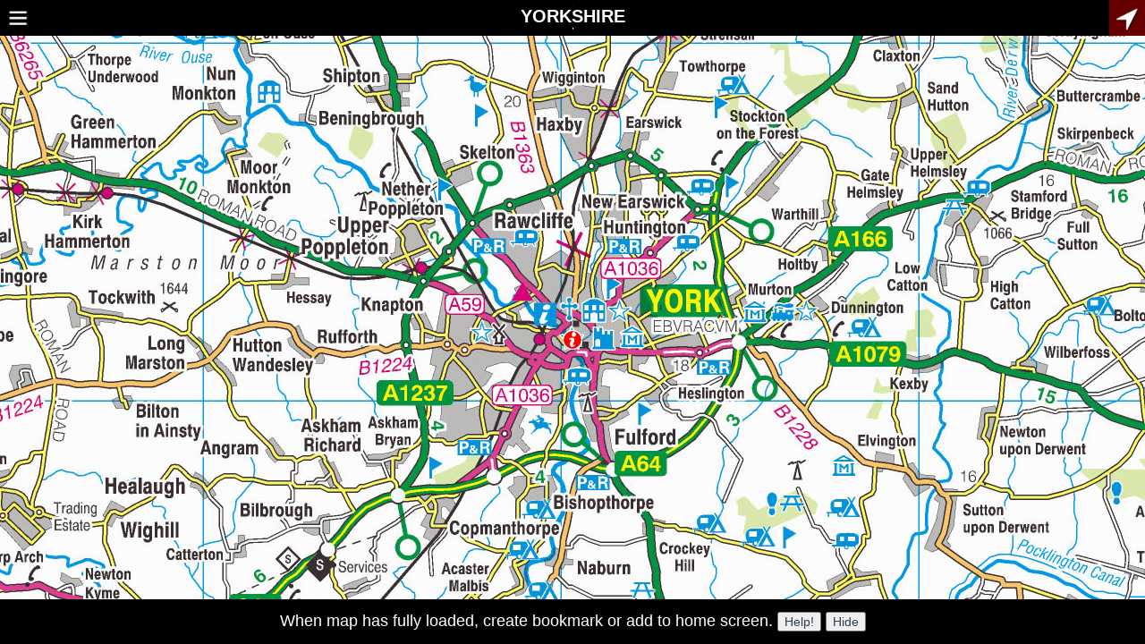

--- FILE ---
content_type: text/html
request_url: https://mapzapp.co.uk/yorkshire.html
body_size: 895
content:
<!DOCTYPE html>
<html lang="en" manifest="yorkshire.appcache">
<head>
<title>Yorkshire</title>
<meta http-equiv="Content-Type" content="text/html; charset=UTF-8" />
<meta name="viewport" content="width=device-width, initial-scale=1.0, user-scalable=no, minimum-scale=1.0, maximum-scale=1.0" />
<meta name="apple-mobile-web-app-capable" content="yes">
<link rel="apple-touch-icon" href="icons/iconred57.png">
<link rel="apple-touch-icon" sizes="72x72" href="icons/iconred72.png" />
<link rel="apple-touch-icon" sizes="114x114" href="icons/iconred114.png" />
<link href="mapzapp.css" rel="stylesheet" type="text/css" />
<link href="animate.css" rel="stylesheet" type="text/css" />
<script type="text/javascript" src="mapzapp.js"></script>
<script type="text/javascript" src="yorkshiredata/places.js"></script>
<script type="text/javascript" src="yorkshiredata/guide.js"></script>
<script type="text/javascript" src="iscroll-zoom.js"></script>
</head>
<body onload="initMap()">
<div id="header">
  <table width="100%" height="40" border="0" cellpadding="0" cellspacing="0">
    <tr>
      <td width="40"><div align="left"><a href="javascript:goMenu()"><img src="images/menu.jpg" width="40" height="40" border="0" alt="Menu" title="Menu" /></a></div></td>
      <td><div id="title" align="center"><img src="images/marker.gif" width="1">YORKSHIRE<img src="images/markerhere.png" width="1"><img src="images/white.gif" width="1"><img src="images/trail.png" width="1"></div></td>
      <td width="40" bgcolor="#660000"><div align="right" id="loc" ><a href="javascript:watchLocation()"><img src="images/location.png" width="40" height="40" border="0" /></a></div></td>
    </tr>
  </table>
</div>
<div id="wrapper"></div>
<script language="JavaScript" type="text/javascript">

var XS=8000;       			// Map X size
var YS=8000;       			// Map Y size
  
var X1 = 35;     			// Point 1 Map X
var Y1 = 26;      			// Point 1 Map Y
var E1 = 355568;   			// Point 1 Eastings
var N1 = 556835;   			// Point 1 Northings
	
var X2 = 7860;       		// Point 2 Map X
var Y2 = 7882;     			// Point 2 Map Y
var E2 = 551358;   			// Point 2 Eastings
var N2 = 360669;   			// Point 2 Northings
  
var IX = 4213;     			// Initial X Position
var IY = 4232;     			// Initial Y Position
  
var tileSize=1000; 			// Map tile size
var mapName='yorkshire'; 	// Map Name

</script>
</body>
</html>


--- FILE ---
content_type: text/css
request_url: https://mapzapp.co.uk/mapzapp.css
body_size: 2440
content:
/* Normal Text */
body {
	font-size:18px;
	color: #FFFFFF;
	font-family:helvetica;
}

.style1 {
	font-size:14px;
	color: #2E404D;
}

a.style1:link {color:#2E404D;text-decoration:none;}
a.style1:visited {color:#2E404D;text-decoration:none;}

.style2 {
	color: #2E404D;
	font-size:22px;
}

.style3 {
	font-size:14px;
	font-weight:bold;
	-moz-transform: rotate(-90.0deg);  /* FF3.5+ */
	-o-transform: rotate(-90.0deg);  /* Opera 10.5 */
	-webkit-transform: rotate(-90.0deg);  /* Saf3.1+, Chrome */
}

h1 {
	font-size: 26px;
	font-weight: bold;
	margin-top: 10px;
	margin-bottom: 10px;
	color: #2E404D;
	text-align: left;
}

#header {
	position:absolute; z-index:2;
	top:0; left:0;
	width:100%;
	height:40px;
	background-color:#000;
	padding:0;
	color:#FFFFFF;
	font-size:20px;
	text-align:center;
	font-weight: bold;
}

#wrapper {
	position:absolute;
	z-index:1;
	top:40px;
	bottom:0px;
	left:0px;
	width:100%;
	background:#fff;
	overflow:auto;
}

#scroller {
	position:absolute; z-index:1;
	width:100%;
	padding:0;
}

#footer {
	position:absolute; z-index:2;
	bottom:0; left:0;
	width:100%;
	height:50px;
	background-color:#000000;
	color: #FFFFFF;
	padding:0;
	text-align:center;
	display:none;
}

.photo {
	display:inline-block;
	padding:5px;
	width:90%;
}

a:link {
	color: #2E404D;
	text-decoration: none;
	font-weight: bold;
}

a:hover {
	color: #2E404D;
	text-decoration: underline;
	font-weight: bold;
}

a:visited {
	color: #2E404D;
	text-decoration: none;
    font-weight: bold;
}

table.indexLink td {font-size:18px;color:#FFFFFF}
table.indexLink img {display:block}
table.indexLink td a {font-size:18px;color:#FFFFFF;display:block}

img {
   display:block;
}

textarea {
    resize:none;
}

.popmenu {
    position:absolute;
    bottom:0px;
    left:0px;
	width:280px;
    top:40px;
    background-color:#000;
    z-index:1000000000000000;
	overflow:scroll;
    display:none;
}

.popinfo {
    position:absolute;
    bottom:0px;
    left:0px;
	width:100%;
    top:40px;
	color: #2E404D;
    background-color:#fff;
    z-index:9998;
	overflow:scroll;
    display:none;
}

.popweb {
    position:absolute;
    bottom:0px;
    left:0px;
	width:100%;
    top:0px;
	height:100%;
	color: #2E404D;
    background-color:#fff;
    z-index:9999;
	overflow:hidden;
    display:none;
}

.thebutton {
	font-size:15px;
	font-weight:bold;
	line-height:20px;
    border-radius:5px;
    background:#CCC;
	color:#000;
	box-shadow: 2px 2px #444;
	margin:5px;
    padding:5px;
    height:20px;
	display:inline-block;
	cursor: pointer;
}


--- FILE ---
content_type: text/javascript
request_url: https://mapzapp.co.uk/mapzapp.js
body_size: 45304
content:
// MapZapp JavaScript Library

var version='1.07';		// MapZapp Javascript Version Number

var myScroll=null;		// Map Scroller ID

var wpid=null;			// Location Tracking Process ID
var Eastings=0;			// Eastings Value
var Northings=0;		// Northings Value
var latitude;			// Current latitude
var longitude;			// Current Longitude
var speed;				// Current Speed
var units='Miles';		// Units either 'Miles' or 'KM'
var display='All';		// Display All places or only MAJOR places
  
var nGo=false;			// Set when we start moving
var lLat=0,lLon=0;		// Last Lat,Lon
var l1Lat=0,l1Lon=0;	// Last but one Lat,Lon (used to detect rogue GPS locations)
var tDist=0;			// Total Distance
var lTime=0;			// Last Time
var tTime=0;			// Total Time
var footerId=null;		// Location dashboard ID
var dash=false;			// Flag set if location dashboard displayed
  
var lImg=null;			// Location marker ID
var lMmg=null;			// Place marker ID
var lMtit=null;			// Page Title (saved when marker displayed)
var mapFix=false;		// True when map centre is fixed to current location
var trail=false;		// Set when leaving a marker trail
var lTX=0;				// Last trail marker X
var lTY=0;				// Last trail marker Y

var hotspots=[];		// Hotspots
var nhotspots=0;		// Number of hotspots

var infoId=null;		// Information screen ID
var filter='';			// Filter text
var maxnum=49; 			// Number of entries in distance table
var maxplace=[];		// Used to calculate distance table
var maxdist=[];
var distab=false;		// Flag set if distance table displayed

function handleTouchMove(e) {e.preventDefault();}

/////////////////////////////////////////////////////////////////////////////////////////////////////
function initMap() { // Initialise on load

	// Ensure the wrapper is at the top
	document.getElementById('wrapper').scrollTop=0;
	
	// Store map title
	lMtit=document.getElementById('title').innerHTML;

	// Set up scroller div
	document.getElementById('wrapper').innerHTML='<div id="scroller"></div>';
	document.getElementById('scroller').style.width =  XS+'px';
	document.getElementById('scroller').style.height = YS+'px';

	// Initialise Map Scroller
	myScroll = new IScroll('#wrapper', {
		zoom: true,
		click: true,
		scrollX: true,
		scrollY: true,
		freeScroll: true,
		momentum: false,
		mouseWheel: true,
		wheelAction: 'zoom',
		zoomMin:0.4,zoomMax:1
	});
	document.addEventListener('touchmove', handleTouchMove, false);

	// Add map to page
	var outstring='<table border="0" cellpadding="0" cellspacing="0">';
	var index,r,c;
	var rows=(YS/tileSize)+1;
	var cols=(XS/tileSize)+1;
	for (r=1;r<rows;r++) {
		outstring=outstring+'<tr>';
		for (c=1;c<cols;c++) {
			index='#R'+r+'C'+c;
			outstring=outstring+'<td><img src="'+mapName+'data/map_r'+r+'_c'+c+'.jpg" width="'+tileSize+'" height="'+tileSize+'" usemap="'+index+'" /></td>';
	  	}
		outstring=outstring+'</tr>';
	}
	outstring=outstring+'</table>';
	
	// Display page
	document.getElementById('scroller').innerHTML=outstring;
	var e=document.getElementById("wrapper"); // Get view size
	var posX = IX - e.offsetWidth / 2;
	var posY = IY - e.offsetHeight / 2;  
	myScroll.scrollTo(0-posX,0-posY,500); // Scroll map to initial position
	document.getElementById('wrapper').className = 'animated fadeInRightBig';
	
	// Add guide hotspots to page
	var n=0;
	var hMmg;
	while (guide[n]!="END") {
		
		// Only create hotspot if it has a location
		if (guide[n+1]>0 && guide[n+2]>0) {
			hMmg =document.createElement('img');
			hMmg.setAttribute('src','images/hotspot.png');
    		hMmg.style.position ='absolute';
			hMmg.style.left = (guide[n+1]-11)+'px';
			hMmg.style.top = (guide[n+2]-11)+'px';
			hMmg.onclick = (function(s) {return function() {goHotspot(s);}})(n);
			hMmg.style.zIndex = 777;
			document.getElementById('scroller').appendChild(hMmg);
		}
		n=n+4;
	}

	//localStorage.removeItem('mapzapp:'+mapName); // Clear marker

	// Display startup footer
	if (localStorage['mapzapp:'+mapName]) { // Not first time, so increment number of views
		if (isNaN(localStorage['mapzapp:'+mapName])) localStorage['mapzapp:'+mapName]='1';
		localStorage['mapzapp:'+mapName]=String(Number(localStorage['mapzapp:'+mapName])+1);
	} else { // First time message
		localStorage['mapzapp:'+mapName]='1';
		var outString='<table width="100%" border="0" cellspacing="0" cellpadding="0"><tr><td height="50">When map has fully loaded, create bookmark or add to home screen. <button class="style1" type="button" onclick="hintsTips()">Help!</button> <button class="style1" type="button" onclick="hideDash()">Hide</button></td></tr></table>';
		footerId = document.createElement('div');
    	footerId.className='footer';
    	footerId.id='footer';
    	document.body.appendChild(footerId);
		document.getElementById('footer').innerHTML=outString;
		document.getElementById('footer').style.display='block';
		document.getElementById('footer').className = 'animated fadeInUpBig';
	}
}

/////////////////////////////////////////////////////////////////////////////////////////////////////
function drawMap() { // Draw the Map

	slideMenuIn();
	hideInfo();

	// Check if a place name marker to display
	var e = document.getElementById("wrapper"); // Get view size
	var marker = sessionStorage.marker; // Get any marker position
    if (marker) {
		var n = marker.split(',',3);
		document.getElementById('title').innerHTML=n[0];
		var temp = LatLongToOSGrid(parseFloat(n[1]),parseFloat(n[2]));
		var markX = X1+Math.round((Eastings-E1)*((X2-X1)/(E2-E1)));
		var markY = Y1+Math.round((Northings-N1)*((Y2-Y1)/(N2-N1)));
		lMmg =document.createElement('img');
		lMmg.setAttribute('src','images/markerhere.png');
    	lMmg.style.position ='absolute';
		lMmg.style.left = (markX-12)+'px';
		lMmg.style.top = (markY-31)+'px';
		lMmg.onclick = function() {removeMarker()};
		lMmg.style.zIndex = 888;
		document.getElementById('scroller').appendChild(lMmg);
		var markX2=Math.round(markX-e.offsetWidth/2);
		var markY2=Math.round(markY-e.offsetHeight/2);
		myScroll.zoom(1,1,1,0); // Reset zoom scale
		myScroll.scrollTo(0-markX2,0-markY2,999); // Scroll map to marker
		sessionStorage.removeItem("marker"); // Clear marker
		mapFix=false; // Ensure map stays centred on the marker
	}
}


/////////////////////////////////////////////////////////////////////////////////////////////////////
function removeMarker() { // Remove Place Marker

	slideMenuIn();
	if (lMmg) {
		document.getElementById('scroller').removeChild(lMmg);
		document.getElementById('title').innerHTML=lMtit;
		lMmg=null;
	}
}

///////////////////////////////////////////////////////////////////////////////////////////////////// 
function watchLocation() { // Turn location tracking on
  
	slideMenuIn();
	if (wpid) {
		var e = document.getElementById("wrapper"); // Get view size
    	var position = sessionStorage.map; // Get any previous position
    	if (position) {
			var n = position.split(',',3);
			var posX = parseInt(n[1]) - e.offsetWidth / 2;
			var posY = parseInt(n[2]) - e.offsetHeight / 2;
			myScroll.zoom(1,1,1,0); // Reset zoom scale
			myScroll.scrollTo(0-posX,0-posY,500); // Scroll to previous position
		}
	} else {
		document.getElementById('loc').style.background="#EEBB00";
		wpid=navigator.geolocation.watchPosition(updateLocation,errorLocation,{enableHighAccuracy:true});
	}
}
  
function errorLocation (error) { // Ignore GPS errors
}

/////////////////////////////////////////////////////////////////////////////////////////////////////
function updateLocation(position) {	// Update the users location and speed
		
	latitude = position.coords.latitude;
	longitude = position.coords.longitude;
	speed = position.coords.speed;
	
	//latitude=54.349516;
	//longitude=-2.973576;
		
	// Get Speed
	var myspeed=Math.round(Math.max(0,speed*2.23693629));  // Convert to MPH
	if (units=='KM') myspeed=myspeed*1.609344; // Convert to KM/H
    if (dash) document.getElementById('speed').innerHTML = myspeed;
	
	// Get Time
	var time = new Date();
	var secs = time.getTime()/1000;
	
	// Update Time
	if (lTime>0) {
		tTime=tTime+(secs-lTime);
		var hours=Math.floor(tTime/3600);
		var mins=Math.floor((tTime-(hours*3600))/60);
		if (dash) document.getElementById('time').innerHTML = hours+':'+pad(mins);
	}
	lTime=secs;

	// Ignore update if little or no movement
	if (lLat.toFixed(4)==latitude.toFixed(4) && lLon.toFixed(4)==longitude.toFixed(4)) return;
	
	// Update Distance
	if (nGo) {
		var cDist=calcMi(l1Lat,l1Lon,latitude,longitude); // Look for rogue GPS points
		if (calcMi(lLat,lLon,latitude,longitude)>cDist && calcMi(lLat,lLon,l1Lat,l1Lon)>cDist) {
			// Got rogue GPS, so ignore it
			tDist=tDist-calcMi(lLat,lLon,l1Lat,l1Lon); // Remove last leg
			tDist=tDist+cDist; // Replace by distance to last but one
			lLat=l1Lat; lLon=l1Lon; // Update last saved position
		} else tDist=tDist+calcMi(lLat,lLon,latitude,longitude); // GPS OK
		if (dash) {
			if (units=='Miles') document.getElementById('distance').innerHTML = tDist.toFixed(1);
			else document.getElementById('distance').innerHTML = (tDist*1.609344).toFixed(1);
		}
	}
	
	// Store last position and last but one position
	l1Lat=lLat; l1Lon=lLon;
	lLat=latitude; lLon=longitude;
	
	// Set we are on the move flag
	nGo=true;
	
    // Convert Lat Long to Map Coords via O.S. Eastings and Northings
	var temp = LatLongToOSGrid(latitude,longitude);
	var X = X1+Math.round((Eastings-E1)*((X2-X1)/(E2-E1)));
    var Y = Y1+Math.round((Northings-N1)*((Y2-Y1)/(N2-N1)));
	
	// Pan map to location
	if (X > 0 && X < XS && Y > 0 && Y < YS) {
		if (lImg) { // We already have a location marker, so just move it
			lImg.style.left = (X-9)+'px';
			lImg.style.top = (Y-9)+'px';
			if (mapFix) { // Centre the map on the new location
				var e = document.getElementById("wrapper");
				var mapX = X - e.offsetWidth / 2;
				var mapY = Y - e.offsetHeight / 2;
				myScroll.zoom(1,1,1,0); // Reset zoom scale
				myScroll.scrollTo(0-mapX,0-mapY,500);
			}
	  	} else { // Create a new location marker and centre map on it
			lImg =document.createElement('img');
			lImg.setAttribute('src','images/marker.gif');
			lImg.style.position ='absolute';
			lImg.style.left = (X-9)+'px';
			lImg.style.top = (Y-9)+'px';
			lImg.style.zIndex = 999;
			document.getElementById('scroller').appendChild(lImg);
			var e = document.getElementById("wrapper");
			var mapX = X - e.offsetWidth / 2;
			var mapY = Y - e.offsetHeight / 2;
			myScroll.zoom(1,1,1,0); // Reset zoom scale
			myScroll.scrollTo(0-mapX,0-mapY,500);
		}
		
		// Leave a trail
    	if (trail) {
			if (Math.sqrt((X-lTX)*(X-lTX) + (Y-lTY)*(Y-lTY)) > 20) {
				var lTmg =document.createElement('img');
				lTmg.setAttribute('src','images/trail.png');
				lTmg.style.position ='absolute';
				lTmg.style.left = (X-5)+'px';
				lTmg.style.top = (Y-5)+'px';
				lTmg.style.zIndex = 111;
				document.getElementById('scroller').appendChild(lTmg);
				lTX=X;
				lTY=Y;
			}
		}
		
		// Store current location
		sessionStorage.map='location,'+X+','+Y;
		document.getElementById('loc').style.background="#006600";
	} else {
		document.getElementById('loc').style.background="#EEBB00";
	}
	
	// Update distance table
	if (distab) distTableUpdate();
}

/////////////////////////////////////////////////////////////////////////////////////////////////////
function showDash() { // SHOW the Location Dashboard

	slideMenuIn();
	var outString='<table width="100%" border="0" cellspacing="0" cellpadding="0"><tr><td><table width="100%" border="0" cellspacing="0" cellpadding="0"><td width="33%"><div align="center" style="font-size:12px;margin-top:2px;font-weight:bold">DISTANCE</div><div id="distance" style="font-size:28px" align="center">0.0</div></td><td width="33%"><div align="center" style="font-size:12px;margin-top:2px;font-weight:bold">TIME</div><div id="time" style="font-size:28px" align="center">0:00</div></td><td width="33%"><div align="center" style="font-size:12px;margin-top:2px;font-weight:bold">SPEED</div><div id="speed" style="font-size:28px" align="center">0</div></td><td><div class="style3" onclick="resetDash()">RESET</div></td></tr></table></td></tr></table>';
	
	var outString='<table width="100%" border="0" cellspacing="0" cellpadding="0"><td width="33%"><div align="center" style="font-size:12px;margin-top:2px;font-weight:bold">DISTANCE</div><div id="distance" style="font-size:28px" align="center">0.0</div></td><td width="33%"><div align="center" style="font-size:12px;margin-top:2px;font-weight:bold">TIME</div><div id="time" style="font-size:28px" align="center">0:00</div></td><td width="33%"><div align="center" style="font-size:12px;margin-top:2px;font-weight:bold">SPEED</div><div id="speed" style="font-size:28px" align="center">0</div></td><td><div class="style3" onclick="resetDash()">RESET</div></td></tr></table>';

	if (footerId==null) {
		footerId = document.createElement('div');
    	footerId.className='footer';
    	footerId.id='footer';
    	document.body.appendChild(footerId);
		document.getElementById('footer').innerHTML=outString;
		document.getElementById('footer').style.display='block';
	} else {
		if (document.getElementById('footer').style.display=='block') {
			document.getElementById('footer').innerHTML=outString;
		} else {
			document.getElementById('footer').innerHTML=outString;
			document.getElementById('footer').style.display='block';
		}
	}
	dash=true;
}

/////////////////////////////////////////////////////////////////////////////////////////////////////
function resetDash() { // RESET the Location Dashboard Values

	lTime=0;
	tTime=0;
	tDist=0;
	document.getElementById('distance').innerHTML = '0.0';
	document.getElementById('time').innerHTML = '0:00';
}

/////////////////////////////////////////////////////////////////////////////////////////////////////
function hideDash() { // HIDE the Location Dashboard

	slideMenuIn();
	if (footerId!=null) document.getElementById("footer").style.display='none';
	dash=false;
}

/////////////////////////////////////////////////////////////////////////////////////////////////////
function switchFix() { // Switch the centre map fix

	slideMenuIn();
	if (mapFix) {
		mapFix=false;
	} else {
		mapFix=true;
	}
}

/////////////////////////////////////////////////////////////////////////////////////////////////////
function switchTrail() { // Switch the location marker trail

	slideMenuIn();
	if (trail) {
		trail=false;
	} else {
		trail=true;
	}
}

/////////////////////////////////////////////////////////////////////////////////////////////////////
function LatLongToOSGrid(lat,lon) { // Convert geodesic co-ordinates to OS grid reference

	lat = lat * Math.PI / 180;
	lon = lon * Math.PI / 180;
  
	var a = 6377563.396, b = 6356256.910;          // Airy 1830 major & minor semi-axes
	var F0 = 0.9996012717;                         // NatGrid scale factor on central meridian
	var lat0 = (49).toRad(), lon0 = (-2).toRad();  // NatGrid true origin
	var N0 = -100000, E0 = 400000;                 // northing & easting of true origin, metres
	var e2 = 1 - (b*b)/(a*a);                      // eccentricity squared
	var n = (a-b)/(a+b), n2 = n*n, n3 = n*n*n;

	var cosLat = Math.cos(lat), sinLat = Math.sin(lat);
	var nu = a*F0/Math.sqrt(1-e2*sinLat*sinLat);              // transverse radius of curvature
	var rho = a*F0*(1-e2)/Math.pow(1-e2*sinLat*sinLat, 1.5);  // meridional radius of curvature
	var eta2 = nu/rho-1;

	var Ma = (1 + n + (5/4)*n2 + (5/4)*n3) * (lat-lat0);
	var Mb = (3*n + 3*n*n + (21/8)*n3) * Math.sin(lat-lat0) * Math.cos(lat+lat0);
	var Mc = ((15/8)*n2 + (15/8)*n3) * Math.sin(2*(lat-lat0)) * Math.cos(2*(lat+lat0));
	var Md = (35/24)*n3 * Math.sin(3*(lat-lat0)) * Math.cos(3*(lat+lat0));
	var M = b * F0 * (Ma - Mb + Mc - Md);         // meridional arc

	var cos3lat = cosLat*cosLat*cosLat;
	var cos5lat = cos3lat*cosLat*cosLat;
	var tan2lat = Math.tan(lat)*Math.tan(lat);
	var tan4lat = tan2lat*tan2lat;

	var I = M + N0;
	var II = (nu/2)*sinLat*cosLat;
	var III = (nu/24)*sinLat*cos3lat*(5-tan2lat+9*eta2);
	var IIIA = (nu/720)*sinLat*cos5lat*(61-58*tan2lat+tan4lat);
	var IV = nu*cosLat;
	var V = (nu/6)*cos3lat*(nu/rho-tan2lat);
	var VI = (nu/120) * cos5lat * (5 - 18*tan2lat + tan4lat + 14*eta2 - 58*tan2lat*eta2);

	var dLon = lon-lon0;
	var dLon2 = dLon*dLon, dLon3 = dLon2*dLon, dLon4 = dLon3*dLon, dLon5 = dLon4*dLon, dLon6 = dLon5*dLon;

	var N = I + II*dLon2 + III*dLon4 + IIIA*dLon6;
	var E = E0 + IV*dLon + V*dLon3 + VI*dLon5;
  
	Eastings=E;
	Northings=N;
	return;
}

Number.prototype.toRad = function() {  // Convert degrees to radians
	return this * Math.PI / 180;
}
Number.prototype.toDeg = function() {  // Convert radians to degrees (signed)
	return this * 180 / Math.PI;
}

Number.prototype.padLZ = function(w) { // Pad a number with sufficient leading zeros to make it w chars wide
	var n = this.toString();
	for (var i=0; i<w-n.length; i++) n = '0' + n;
	return n;
}

function pad (n) { // Pad numbers < 10
    return (n < 10) ? ("0" + n) : n;
}

/////////////////////////////////////////////////////////////////////////////////////////////////////
function calcMi (lat1,lon1,lat2,lon2) { // Calculate distance between two points in MILES
	
	var R = 3958; // miles
	var dLat = (lat2-lat1)*Math.PI/180;  
	var dLon = (lon2-lon1)*Math.PI/180;   
	var a = Math.sin(dLat/2) * Math.sin(dLat/2) + Math.cos(lat1*Math.PI/180) * Math.cos(lat2*Math.PI/180) * Math.sin(dLon/2) * Math.sin(dLon/2);   
	var c = 2 * Math.asin(Math.sqrt(a));   
	var d = R * c;  
	return d;
}

/////////////////////////////////////////////////////////////////////////////////////////////////////
function calcKm (lat1,lon1,lat2,lon2) { // Calculate distance between two points in KILOMETRES
	var R = 6371; // km  
	var dLat = (lat2-lat1)*Math.PI/180;  
	var dLon = (lon2-lon1)*Math.PI/180;   
	var a = Math.sin(dLat/2) * Math.sin(dLat/2) + Math.cos(lat1*Math.PI/180) * Math.cos(lat2*Math.PI/180) * Math.sin(dLon/2) * Math.sin(dLon/2);   
	var c = 2 * Math.asin(Math.sqrt(a));   
	var d = R * c;  
	return d;
}

/////////////////////////////////////////////////////////////////////////////////////////////////////
function distTable() { // Display a distance table

	showInfo(); // Show the information screen
	distab=true;
	distTableUpdate();
}
	
/////////////////////////////////////////////////////////////////////////////////////////////////////
function distTableUpdate() { // Updaye the distance table
	
	// Initialise
	var char;
	var dist;
	for (n=0;n<maxnum;n++) { // Initialise results
		maxplace[n]='';
		maxdist[n]=9999;
	}
	
	var n=0;
	var m=0;
	while (places[n*3+0]!="END") {
		char=places[n*3+0].slice(-1).charCodeAt(0);
		if (display=='All'||(char>64&&char<91)) {
			if (units=='KM') dist=calcKm(latitude,longitude,places[n*3+1],places[n*3+2]);
			else dist=calcMi(latitude,longitude,places[n*3+1],places[n*3+2]);
			if (dist<maxdist[maxnum-1]) { // Is this one closer than the results we already have?
				for (m=0;m<maxnum;m++) {
					if (dist<maxdist[m]) break;
				}
				// Shuffle results down
				for (l=maxnum-1;l>m;l--) {
					maxdist[l]=maxdist[l-1];
					maxplace[l]=maxplace[l-1];
				}
				maxdist[m]=dist
				maxplace[m]=places[n*3+0];
			}
		}
		n++;
	}

	// Build results table
	var alt=false;
	var outstring='<div style="padding:5px">';
	outstring=outstring+'<div align="center" style="color:#000;padding-top:10px">Latitude:'+latitude.toFixed(4)+' Longitude:'+longitude.toFixed(4);
	if (units=='Miles') outstring=outstring+'<div align="center">Speed: '+Math.round(Math.max(0,speed*2.23693629))+' M.P.H.';
	else outstring=outstring+'<div align="center">Speed: '+Math.round(Math.max(0,speed*3.6))+' KM/H.';
	if (display=='All') outstring=outstring+'<div align="center" style="padding:10px"><button class="style1" type="button" onclick="setDisplay()">Display MAJOR Places</button></div>';
	else outstring=outstring+'<div align="center" style="padding:10px"><button class="style1" type="button" onclick="setDisplay()">Display ALL Places</button></div>';
	outstring=outstring+'<table class="indexLink" width="100%" align="center" border="0" cellspacing="0" cellpadding="9">';
	outstring=outstring+'<tr><td colspan="2"><div class="style1" align="right">'+units+'</div></td></tr>';
	for (n=0;n<maxnum;n++) {
		if (maxplace[n]=='') break;
		if (alt) {
			outstring=outstring+'<tr><td><a class="style1" href="javascript:goName('+n+')">'+maxplace[n]+'</a></td>';
			outstring=outstring+'<td><div align="right"><a class="style1" href="javascript:goName('+n+')">'+maxdist[n].toFixed(1)+'</a></div></td></tr>';
			alt=false;
		} else {
			outstring=outstring+'<tr bgcolor="#EEE"><td><a class="style1" href="javascript:goName('+n+')">'+maxplace[n]+'</a></td>';
			outstring=outstring+'<td><div align="right"><a class="style1" href="javascript:goName('+n+')">'+maxdist[n].toFixed(1)+'</a></div></td></tr>';
			alt=true;
		}
	}
	outstring=outstring+'<tr><td colspan="2"><div align="right"><button class="style1" type="button" onclick="document.getElementById(\'popinfo\').scrollTop=0;">Top of Page</button></div></td></tr></table></div>';
	
	// Display results
	document.getElementById("popinfo").innerHTML=outstring;
}

/////////////////////////////////////////////////////////////////////////////////////////////////////
function goName(place) { // Display a marker at the named place

	var n;
	var dist;
	var n=0;
	var m=0;
	while (places[n*3+0]!="END") {
		if (places[n*3+0]==maxplace[place]) {
			if (units=='KM') dist=calcKm(latitude,longitude,places[n*3+1],places[n*3+2]);
			else dist=calcMi(latitude,longitude,places[n*3+1],places[n*3+2]);
			if (maxdist[place].toFixed(1)==dist.toFixed(1)) {
				sessionStorage.marker=places[n*3+0]+','+places[n*3+1]+','+places[n*3+2];
				drawMap();
				return;
			}
		}
		n++;
	}
}

/////////////////////////////////////////////////////////////////////////////////////////////////////
function setDisplay() { // Toggle place name display from All or MAJOR
	
	if (display=='All') display='Major';
	else display='All';
	distTable();
}

/////////////////////////////////////////////////////////////////////////////////////////////////////
function setUnits() { // Toggle units which are either Miles or KM
	
	slideMenuIn();
	if (units=='Miles') units='KM';
	else units='Miles';
	
	// Update distance table
	if (distab) distTableUpdate();
}

var menuBoxid;
/////////////////////////////////////////////////////////////////////////////////////////////////////
function goMenu() { // Display the Menu Box

	var outString='<table class="indexLink" width="100%" border="0" cellspacing="2" cellpadding="2">';
	outString=outString+'<tr><td><img src="images/white.gif" width="100%" height="1" /></td></tr>';
	outString=outString+'<tr><td><a href="javascript:drawMap();"><strong>Display Map</strong></a></td></tr><tr><td><img src="images/white.gif" width="100%" height="1" /></td></tr>';
	if (lMmg) outString=outString+'<tr><td><a href="javascript:removeMarker();"><strong>Remove Place Marker</strong></a></td></tr><tr><td><img src="images/white.gif" width="100%" height="1" /></td></tr>';
	outString=outString+'<tr><td><a href="javascript:findPlace();"><strong>Find Place Name</strong></a></td></tr><tr><td><img src="images/white.gif" width="100%" height="1" /></td></tr>';
	outString=outString+'<tr><td><a href="javascript:viewGuide();"><strong>View Text Guide</strong></a></td></tr><tr><td><img src="images/white.gif" width="100%" height="1" /></td></tr>';
	if (wpid) {
		if (dash) outString=outString+'<tr><td><a href="javascript:hideDash()"><strong>Hide Location Dashboard</strong></a></td></tr><tr><td><img src="images/white.gif" width="100%" height="1" /></td></tr>';
		else outString=outString+'<tr><td><a href="javascript:showDash()"><strong>Show Location Dashboard</strong></a></td></tr><tr><td><img src="images/white.gif" width="100%" height="1" /></td></tr>';
		if (mapFix) outString=outString+'<tr><td><a href="javascript:switchFix()"><strong>Unlock Map Centre Fix</strong></a></td></tr><tr><td><img src="images/white.gif" width="100%" height="1" /></td></tr>';
		else outString=outString+'<tr><td><a href="javascript:switchFix()"><strong>Lock Map Centre to Location</strong></a></td></tr><tr><td><img src="images/white.gif" width="100%" height="1" /></td></tr>';
		if (trail) outString=outString+'<tr><td><a href="javascript:switchTrail()"><strong>Switch OFF Location Trail</strong></a></td></tr><tr><td><img src="images/white.gif" width="100%" height="1" /></td></tr>';
		else outString=outString+'<tr><td><a href="javascript:switchTrail()"><strong>Switch ON Location Trail</strong></a></td></tr><tr><td><img src="images/white.gif" width="100%" height="1" /></td></tr>';
		outString=outString+'<tr><td><a href="javascript:distTable()"><strong>View Distance Table</strong></a></td></tr><tr><td><img src="images/white.gif" width="100%" height="1" /></td></tr>';
		if (units=='Miles') outString=outString+'<tr><td><a href="javascript:setUnits()"><strong>Set Units to KM</strong></a></td></tr><tr><td><img src="images/white.gif" width="100%" height="1" /></td></tr>';
		else outString=outString+'<tr><td><a href="javascript:setUnits()"><strong>Set Units to Miles</strong></a></td></tr><tr><td><img src="images/white.gif" width="100%" height="1" /></td></tr>';
	}
	outString=outString+'<tr><td><a href="javascript:location.reload(true);"><strong>Reload App</strong></a></td></tr><tr><td><img src="images/white.gif" width="100%" height="1" /></td></tr>';
	outString=outString+'<tr><td><a href="javascript:hintsTips();"><strong>Hints &amp; Tips</strong></a></td></tr><tr><td><img src="images/white.gif" width="100%" height="1" /></td></tr>';
	outString=outString+'<tr><td><a href="javascript:aboutMapZapp()"><strong>About MapZapp</strong></a></td></tr><tr><td><img src="images/white.gif" width="100%" height="1" /></td></tr>';
	outString=outString+'<tr><td><div style="font-size:12px">This app contains Ordnance Survey Data which is Crown copyright and database right 2017.</div></td></tr><tr><td><img src="images/white.gif" width="100%" height="1" /></td></tr>';
	
	outString=outString+'</table>';

	if (menuBoxid==null) {
		menuBoxid = document.createElement('div');
    	menuBoxid.className='popmenu';
    	menuBoxid.id='popmenu';
    	document.body.appendChild(menuBoxid);
		document.getElementById('popmenu').innerHTML=outString;
		document.getElementById('popmenu').style.left='-280px';
		document.getElementById('popmenu').style.display='block';
		slideMenuOut();
		
	} else {
		if (document.getElementById('popmenu').style.display=='block') {
			slideMenuIn();
		} else {
			document.getElementById('popmenu').innerHTML=outString;
			document.getElementById('popmenu').style.display='block';
			slideMenuOut();
		}
	}
}

/////////////////////////////////////////////////////////////////////////////////////////////////////
function slideMenuOut() {
	
	var left;
	var slidingDiv=document.getElementById("popmenu");
	var stopPosition=0;

	if (menuBoxid==null) return;
	if (parseInt(slidingDiv.style.left)<stopPosition) {
		left=parseInt(slidingDiv.style.left)+20;
		slidingDiv.style.left=left+"px";
		setTimeout(slideMenuOut,15);
	} else slidingDiv.style.left=stopPosition+"px";
}

/////////////////////////////////////////////////////////////////////////////////////////////////////
function slideMenuIn() {
	
	var left;
	var slidingDiv=document.getElementById("popmenu");
	var stopPosition=-280;

	if (menuBoxid==null) return;
	if (parseInt(slidingDiv.style.left)>stopPosition) {
		left=parseInt(slidingDiv.style.left)-20;
		slidingDiv.style.left=left+"px";
		setTimeout(slideMenuIn,15);
	} else {
		slidingDiv.style.left=stopPosition+"px";
		slidingDiv.style.display='none';
	}
}

/////////////////////////////////////////////////////////////////////////////////////////////////////
function moveMenuIn() {
	
	var left;
	var slidingDiv=document.getElementById("popmenu");
	var stopPosition=-280;

	if (menuBoxid==null) return;
	slidingDiv.style.left=stopPosition+"px";
	slidingDiv.style.display='none';
}

/////////////////////////////////////////////////////////////////////////////////////////////////////
function findPlace() { // Find a place on the map by displaying an alphabetical list of names
	
	// Show the informtion screen
	showInfo();
	distab=false;
	
	// Display A-Z index
	document.getElementById("popinfo").innerHTML='<div align="left" style="padding:5px;"><form><input type="button" value="Filter" class="style2" onclick="displayPlaces(0)" style="float: right" /><div style="overflow: hidden; padding-right: .5em;"><input type="search" id="filter" class="style2" value="Filter" style="width:100%;background-color:#EEE;color:#000;border-color:#000" rows="1" maxlength="120" onsearch="displayPlaces(0)" onkeypress="if(event.keyCode==13){return false;}" onkeyup="displayPlaces(event.keyCode)"></div>​</form></div><div id="LL"></div>';
	
	// Set initial value of filter
	document.getElementById('filter').value=filter.toLowerCase();
	
	// Display iniital list of places
	displayPlaces(0);
}

/////////////////////////////////////////////////////////////////////////////////////////////////////
function displayPlaces(keyCode) { // Display a list of place names starting with the given letters

	// Check character
	if (keyCode==0);
	else if (keyCode==8) filter=filter.substring(0,filter.length-1);
	else if ((keyCode>64 && keyCode<91) || (keyCode>96 && keyCode<123));
	else return;
	
	// Update filter
	filter=document.getElementById('filter').value;
	
	// Start matching
	var n=0;
	var nMatch=0; // Count number of matches
	var alt=false;
	var placesLower;
	var filterLower=filter.toLowerCase();
	var outString='<table class="indexLink" width="100%" border="0" cellpadding="5" cellspacing="5">';
	
	while (places[n]!="END") {
		placesLower=places[n].toLowerCase();
		if (placesLower.lastIndexOf(filterLower,0) === 0) {
			if (alt) {
				outString=outString+'<tr><td><a class="style1" href="javascript:goPlace(\''+places[n]+'\')">'+places[n]+'</a></td></tr>';
				alt=false;
			} else {
				outString=outString+'<tr bgcolor="#EEE"><td><a class="style1" href="javascript:goPlace(\''+places[n]+'\')">'+places[n]+'</a></td></tr>';
				alt=true;
			}
			nMatch++;
		}
		n=n+3;
		if (nMatch>maxnum) break;
	}
	
	outString=outString+'<tr><td><div align="right"><button class="style1" type="button" onclick="document.getElementById(\'popinfo\').scrollTop=0;">Top of Page</button></div></td></tr></table>';
	document.getElementById("LL").innerHTML=outString;
}

/////////////////////////////////////////////////////////////////////////////////////////////////////
function goPlace(place) { // Display the given place name on the map using a marker

	var n=0;
	while (places[n]!="END") {
		if (places[n]==place) {
			sessionStorage.marker=places[n]+','+places[n+1]+','+places[n+2];
			drawMap();
			return;
		}
		n=n+3;
	}
}

/////////////////////////////////////////////////////////////////////////////////////////////////////
function showInfo() { // SHOW the Information Screen

	// Tidy
	slideMenuIn();
	removeMarker();
	if (footerId) if (dash); else hideDash();
	
	// Show info screen
	if (infoId==null) {
		infoId = document.createElement('div');
    	infoId.className='popinfo';
    	infoId.id='popinfo';
    	document.body.appendChild(infoId);
		document.getElementById('popinfo').style.display='block';
	} else {
		if (document.getElementById('popinfo').style.display=='block') {
		} else {
			document.getElementById('popinfo').style.display='block';
		}
	}
	document.removeEventListener('touchmove', handleTouchMove); // Set default touch events
	document.getElementById('popinfo').scrollTop=0;
}

/////////////////////////////////////////////////////////////////////////////////////////////////////
function hideInfo() { // HIDE the Information Screen

	document.getElementById("popinfo").innerHTML='';
	document.getElementById('popinfo').scrollTop=0;
	if (infoId!=null) document.getElementById("popinfo").style.display='none';
	document.addEventListener('touchmove', handleTouchMove, false);
	distab=false;
}

/////////////////////////////////////////////////////////////////////////////////////////////////////
function viewGuide() { // Display the guide
	
	// Show the informtion screen
	showInfo();
	distab=false;
	
	// Display Search box
	var outString='<div align="left" style="padding:5px;"><form><input type="button" value="Search" class="style2" onclick="searchGuide()" style="float: right" /><div style="overflow: hidden; padding-right: .5em;"><input type="search" id="search" class="style2" value="" style="width:100%;background-color:#EEE;color:#000;border-color:#000" rows="1" maxlength="120" onsearch="searchGuide()" onkeypress="if(event.keyCode==13){return false;}"></div>​</form></div>';
	document.getElementById("popinfo").innerHTML=outString;
	
	// Display all the articles in the guide index
	searchGuide();
}

/////////////////////////////////////////////////////////////////////////////////////////////////////
function searchGuide() { // Search the guide and display articles containing the search term

	// Get search term
	var term=document.getElementById('search').value;
	
	// Build list of matching guide entries
	var n=0;
	var alt=false;
	var outString='<div align="left" style="padding:5px;"><form><input type="button" value="Search" class="style2" onclick="searchGuide()" style="float: right" /><div style="overflow: hidden; padding-right: .5em;"><input type="search" id="search" class="style2" value="'+term+'" style="width:100%;background-color:#EEE;color:#000;border-color:#000" rows="1" maxlength="120" onsearch="searchGuide()" onkeypress="if(event.keyCode==13){return false;}"></div>​</form></div>';
	outString=outString+'<table class="indexLink" width="100%" border="0" cellpadding="5" cellspacing="5">';
	while (guide[n]!="END") {
		if (guide[n+3].toLowerCase().indexOf(term.toLowerCase())>=0) {
			if (alt) {
				outString=outString+'<tr><td><a class="style1" href="javascript:goGuide('+n+')">'+guide[n]+'</a></td></tr>';
				alt=false;
			} else {
				outString=outString+'<tr bgcolor="#EEE"><td><a class="style1" href="javascript:goGuide('+n+')">'+guide[n]+'</a></td></tr>';
				alt=true;
			}
		}
		n=n+4;
	}
	outString=outString+'<tr><td><div align="right"><button class="style1" type="button" onclick="document.getElementById(\'popinfo\').scrollTop=0;">Top of Page</button></div></td></tr></table>';
	document.getElementById("popinfo").innerHTML=outString;
}

/////////////////////////////////////////////////////////////////////////////////////////////////////
function goHotspot(n) { // Display the selected hotspots guide entry

	showInfo();
	distab=false;
	goGuide(n);
}

/////////////////////////////////////////////////////////////////////////////////////////////////////
function goGuide(n) { // Display the numbered guide entry

	var outString='<div style="padding:5px"><h1>'+guide[n]+'</h1><p>'+guide[n+3]+'</div>';
	
	if (guide[n+1]>0 && guide[n+2]>0) outString=outString+'<table class="indexLink" width="100%" border="0" cellpadding="5" cellspacing="5"><tr><td><div align="left"><button class="style1" type="button" onclick="viewGuide()">Guide Index</button></div></td><td><div align="center"><button class="style1" type="button" onclick="mapGuide('+n+')">Show on Map</button></div></td><td><div align="right"><button class="style1" type="button" onclick="document.getElementById(\'popinfo\').scrollTop=0;">Top of Page</button></div></td></tr></table>';
	else outString=outString+'<table class="indexLink" width="100%" border="0" cellpadding="5" cellspacing="5"><tr><td><div align="left"><button class="style1" type="button" onclick="viewGuide()">Guide Index</button></div></td><td><div align="right"><button class="style1" type="button" onclick="document.getElementById(\'popinfo\').scrollTop=0;">Top of Page</button></div></td></tr></table>';
	
	document.getElementById("popinfo").innerHTML=outString;
	document.getElementById('popinfo').scrollTop=0;
}

/////////////////////////////////////////////////////////////////////////////////////////////////////
function mapGuide(n) { // Pan the map to the guide entry

	// Hide guide
	hideInfo();

	// Calculate map centre for guide entry
	var e = document.getElementById("wrapper"); // Get view size
	myScroll.zoom(1,1,1,0); // Reset zoom scale
	myScroll.scrollTo(0-Math.round(guide[n+1]-e.offsetWidth/2),0-Math.round(guide[n+2]-e.offsetHeight/2),999);
	mapFix=false; // Ensure map stays centred on the guide entry
}

/////////////////////////////////////////////////////////////////////////////////////////////////////
function goMapZapp() { // Go to the MapZapp website
	
	var url = 'http://www.mapzapp.co.uk/';
	var win = window.open(url,'_blank');
	win.focus();
}

/////////////////////////////////////////////////////////////////////////////////////////////////////
function hintsTips() { // Display a page of hints and tips
	
	// Show the informtion screen
	showInfo();
	distab=false;
	
	// Display hints and tips text
	document.getElementById("popinfo").innerHTML='<div align="left" style="padding:5px;"><p><h1>Hints &amp; Tips</h1>This app will allow you to view and zoom a map, plus offer additional functions such as place name finding, location tracking and even a built in text guide. These hints &amp; tips were written to help you make the most from the app and resolve any issues that you may have. We hope you find them useful.</p><p><strong>Maps</strong><br />Ordnance Survery Open Data has been used as the source for the maps. Where possible, additional features have been added to enhance the maps. We have attempted to find a map scale that provides a balance between readability and memory usage. This is just one of a number of maps with added zapp that you can download from the MapZapp website (www.mapzapp.co.uk).</p><p><strong>Download</strong><br />Make sure the entire map has loaded before you quit the app for the first time, this ensures all the content is available offline. Your browser should have a progress bar or spinning disc to indicate that it is still downloading content. Wait until this has finished.</p><p><strong>Bookmark</strong><br />Once downloaded we recommend that you add the map to your list of web page bookmarks or to your phone/tablet home screen. You should then open the app from the bookmark or home screen icon to ensure it is working correctly. If the app is opened from your devices home screen, it should open in full-screen mode.</p><p><strong>Offline Use</strong><br />Once bookmarked, the map should be available to view offline. We suggest you test offline viewing, by putting your device into airplane mode, before relying on offline maps. If the map fails to load when offline, try closing down the app and re-opening it again (while online). Note that some devices have a memory limit for website offline storage and even limits per website. Use the Clear Browsing Data (or Cache) in your Browser settings to make more memory space if needed. If the map continues to fail to load when offline, we suggest that you delete the bookmark or home screen icon and reload it from the MapZapp website or alternatively, make sure you start the app prior to roaming offline.</p><p><strong>Map Viewing</strong><br />Select a point and drag to pan the map, pinch to zoom. The map should also zoom using a scroll wheel. To return to the map from one of the information screens (such as this one), select Display Map from the menu.</p><p><strong>Place Names</strong><br />To find places on the map, enter the first few characters of the place name in the filter box (at the top of the Find Place Name page) and select the desired place from the list. Some devices require the filter button to be pressed before the filter is applied, others will filter as you type. Use the Display Map option in the menu to return to the map if you decide not to select a place name. Tap the marker to remove it from the map or use the Remove Place Name Marker option in the menu.</p><p><strong>Location</strong><br />Press the location icon (top right) to switch on location tracking. The icon will turn yellow until it gets a fix, when it will turn green. If you move outside the map area, the icon will return to yellow. Press the icon at any time to scroll the map to your last known location.</p><p><strong>GPS</strong><br />Your device will attempt to obtain your location using a number of methods. We recommend that you switch on GPS in your devices settings menu. GPS might take some time to return a location, but when it does it will be the most accurate and reliable.</p><p><strong>Wi-Fi</strong><br />For devices with wi-fi only, please note that wi-fi will only return one position and cannot be used to track location. If no wi-fi is available, no location will be displayed and the location icon will remain yellow.</p><p><strong>Location Dashboard</strong><br />The location dashboard (at the foot of the map) will show your distance, time and speed. The distance is the total distance travelled since location tracking was switched on. The time is the time elapsed while location has been tracked. Speed is your current speed. The default units are Miles (distance) and MPH (speed), but this can be changed to KM and KM/H from the menu. Tap RESET to zero the distance and time.</p><p><strong>Lock Map Centre</strong><br />The centre of the map can be locked to the current location from the menu. This will move the map and keep your location in the centre of the screen. The default is unlocked, where the location marker moves on a stationary map.</p><p><strong>Location Trail</strong><br />Switch on the location trail from the menu. This will leave a trace of red markers along your path as your location is tracked. Use the menu to switch on/off the location trace as required.</p><p><strong>Distance Table</strong><br />The distance table will display a table of distances from your current location to a list of nearby places. You can switch between MAJOR places and ALL places using the button at the top. MAJOR places are towns and cities only, ALL places also include villages and hamlets. You can select a place name from the table and see it marked on the map. By default distances are displayed in Miles, but this can be changed to KM from the menu.</p><p><strong>Guide</strong><br />The app includes a built in text guide, that informs you about various places shown on the map. Select View Text Guide from the menu to see a list of guide entries and use the search box at the top to find all entries with a given term. Alternatively, you can select any of the red information hotspots on the map and view the corresponding guide entry.</p><p><strong>Reset App</strong><br />This will reset the app and loose all location tracking information, such as distance and time. You should use this option to switch off location tracking and start again with a new trace.</p><p><strong>App Usage</strong><br />This app is a web app, which means that it runs inside your web browser. You should be aware that the browser on most devices will idle the app when the screen goes blank, you switch between apps or the device goes into standby mode. In most cases the app will resume when it is re-displayed and will update your location when it receives the next location update. However, trace markers while the app is in idle will not be displayed and the app will calculate the updated distance assuming a straight line between the location when the device went into idle and the new updated location. For users that require a steady stream of trace markers or accurate distance calculations, we recommend that you keep the app on the screen by setting the display sleep to the longest possible in the display section of your devices settings screen (but be aware this will shorten the life of your battery charge).</p><p><strong>Devices</strong><br />The app has been tested on a wide range of devices, using different browsers and performs well on most modern mobile phones, tablets and laptops.<div align="right" style="padding:5px"><button class="style1" type="button" onclick="document.getElementById(\'popinfo\').scrollTop=0;">Top of Page</button></div></div>';
}

/////////////////////////////////////////////////////////////////////////////////////////////////////
function aboutMapZapp() { // Display a about page
	
	// Show the informtion screen
	showInfo();
	distab=false;
	
	// Display hints and tips text
	document.getElementById("popinfo").innerHTML='<div align="left" style="padding:5px;"><p><h1>About MapZapp</h1>MapZapp was primarily developed to allow offline viewing of maps, for example in rural areas or for international visitors. The maps have been wrapped within an app that runs inside a standard web browser. This provides a simple and easily maintainble way to distribute and support a large number of different map apps that can run on the majority of modern devices, without having to create different versions for different platforms and upload/manage them on different appstores.<p>This app has been downloaded from the MapZapp website and you can download any of the map apps directly to your laptop, phone or tablet from the website (www.mapzapp.co.uk).<p>MapZapp Version: '+version+'<br>Map Name: '+mapName+'<br>Number of Views: '+localStorage['mapzapp:'+mapName]+'</p><div align="right" style="padding:5px"><button class="style1" type="button" onclick="document.getElementById(\'popinfo\').scrollTop=0;">Top of Page</button></div></div>';
}

--- FILE ---
content_type: text/javascript
request_url: https://mapzapp.co.uk/yorkshiredata/guide.js
body_size: 5959
content:
// JavaScript Document

var guide=["City of York",4213,4232,"<strong>Having been voted Europe's most favourite City in 2007, containing Europe's most visited street and being one of the UK's most popular tourist bases, it is no surprise that millions flock to the City of York, every year.</strong><p>They are of course, not disappointed. York is a beautiful place, walled in with medieval stone that encloses a wealth of rich history. York has been a major and influential religious site for 2000 years. It is one of the most prominent locations in the North of England for its part in the country's Christian history. In its day it was also one of the two capitals of Roman Britain. Excavations under the impressive <strong>York Minster</strong> have revealed some of the original Roman walls. However, the beautiful medieval city walls that you can still walk on today are certain to provide some rivalry for your attention!<p>York's history provides much of its attractions and places to see. It is home to some world renowned museums and places of interest. The <strong>Yorkshire Museum</strong> houses Roman artefacts, Viking discoveries and the exquisite medieval Middleham Jewel. This is a must-see for anyone with a partiality for expensive jewelry! There is also the <strong>JORVIK Viking Centre</strong>, with a collection to exhibit that is over 1000 years old. And who could miss out the <strong>National Railway Museum</strong>. This is the world's largest railway museum, and is also free!<p>One of York's most stunning pieces of history and architecture is its gothic Minister. The largest medieval gothic Minster this side of the Alps, it is imposing and beautiful, containing 800 years worth of crafted stained glass, and well worth a visit. You can also walk <strong>The Shambles</strong>, Europe's most visited street - where shopping, attractions, delicious food and history all come together in one place. Also look out for <strong>Clifford's Tower</strong>. Built by William the conqueror to suppress Northern rebels, when you see it you'll realize why it's hard to miss! You can experience some truly amazing views of Yorkshire and the surrounding countryside from the top.<p>Yet York is not only alive in its history. It has developed a wonderful vibrant culture of today too. You can cruise the <strong>River Ouse</strong> in comfort in all weathers, or relax in one of York's numerous cafes, restaurants or bars. There are theatres, particularly the large Grand Opera House, art galleries and some great festivals throughout the year too. Illuminating York is just one; it has set about lighting up the city's beautiful attractions after dark as an art-form, and makes York a treat for the eyes whatever time you're up to! Shopping in York has also taken on an original twist. You can follow any of 5 themed trails that take you straight to the kind of shops you're looking for, and showing you some of York's unique, individual shops that you wouldn't find anywhere else.<p>With history, beauty and so many things to see and do in one place, York is an ideal destination for any day of the year. Also being a perfect place to stay for touring the surrounding countryside, when you come to York you are quite simply, spoilt for choice.","The Vale of York",4286,3643,"<strong>Situated among the hills, dales, and moors of Yorkshire, lies the Vale of York, another example of the breathtaking natural beauty that the county has to offer. The mainly flat, fertile land is covered in trees, grass, and farmers' crops.</strong><p>This is an important agricultural area of the English north, and so it makes sense that the Vale's biggest town, <strong>Easingwold</strong>, has become known for its food. It features several cafes and delicatessens that rank among the country's best, according to experts from various newspapers. The nearby village of <strong>Crayke</strong> has received similar plaudits for its pub &quot;<strong>The Durham Ox</strong>&quot;, which is regularly rated as the best in Yorkshire!<p>Elsewhere in the Vale, there is an abundance of small, friendly settlements. The village of <strong>Wheldrake</strong>, for instance, is a good example of the building style that is common to the area. It features a row of attractive houses, built using differently shaded pink bricks to create a beautiful patchwork effect. <strong>Wheldrake</strong> also has Tudor cottages, built with the traditional black and white exterior.<p>Some villages in the Vale of York are home to larger buildings, such as the 900-year-old church in <strong>Sheriff Hutton</strong>. Just nearby are the ruined remains of a 14th-century castle, which would have towered over the houses and people of the village.<p>The presence of such old structures isn't unusual here. People have been living in this area of land for many thousands of years, as can be seen by the ancient monuments that appear throughout the landscape. The most famous example is a line of three standing stones, known as the &quot;<strong>Devil's Arrows</strong>&quot;. The tallest of these rocks measures nearly seven metres, making it the second-largest in the United Kingdom.<p>Since that prehistoric time, the villages and towns of the Vale have taken part in many major historical events. The Romans came here, to construct walls and buildings. Today, this can best be seen at <strong>Aldborough</strong>, which has a Roman villa with intricate mosaic flooring. Further on in British history, during the Civil War, the nearby <strong>Marston Moor</strong> was the site of the largest and bloodiest battle of the entire conflict.<p>Luckily, things are a lot calmer now. The entire area is a lush, quiet place, where fishermen while away the hours on the banks of the serene rivers. Gliders take off from the nearby hills of the Yorkshire Dales, and float silently overhead. Cyclists roll by, taking their time on the country lanes and trails. Wherever you look, in the Vale of York, people seem to be more relaxed than anywhere else in the country.","END"];

--- FILE ---
content_type: text/javascript
request_url: https://mapzapp.co.uk/yorkshiredata/places.js
body_size: 34547
content:
// JavaScript Document

var places=["Acaster Malbis",53.90124,-1.10651,"Acaster Selby",53.86708,-1.12827,"Acklam",54.04503,-0.80268,"Adlingfleet",53.67841,-0.72210,"Agglethorpe",54.27374,-1.86638,"Aike",53.89698,-0.40173,"Ainderby Quernhow",54.22347,-1.46833,"Ainderby Steeple",54.32442,-1.48995,"Ainthorpe",54.46332,-0.91188,"Airmyn",53.72143,-0.89686,"Airton",54.03220,-2.15009,"Aiskew",54.29621,-1.57464,"Aislaby",54.26218,-0.80975,"Aislaby ",54.46591,-0.67561,"Aldborough",54.09262,-1.37979,"Aldbrough",53.82771,-0.11412,"Aldbrough St John",54.49801,-1.68421,"Aldfield",54.12005,-1.59268,"Aldwark",54.06872,-1.28325,"Allerston",54.22689,-0.65060,"Allerthorpe",53.91324,-0.80782,"Alne",54.08114,-1.24177,"Amotherby",54.15068,-0.85246,"Ampleforth",54.20173,-1.10617,"Angram",53.93162,-1.20944,"Angram ",54.39039,-2.17077,"Anlaby",53.74458,-0.42056,"Appersett",54.31140,-2.21921,"Appleton Roebuck",53.87287,-1.16188,"Appleton Wiske",54.43796,-1.39710,"Appleton-le-Moors",54.27897,-0.87481,"Appleton-le-Street",54.15208,-0.86781,"Appletreewick",54.03695,-1.92113,"Arkendale",54.04325,-1.40890,"Arncliffe",54.14110,-2.10349,"Arram",53.88378,-0.42086,"Arrathorne",54.33499,-1.69172,"Asenby",54.17219,-1.38428,"Askham Bryan",53.92857,-1.15771,"Askham Richard",53.92516,-1.18367,"Askrigg",54.31639,-2.07764,"Askwith",53.93026,-1.74198,"Asselby",53.74376,-0.90615,"Atwick",53.94013,-0.18661,"Aughton",53.83860,-0.92242,"Austwick",54.11015,-2.35567,"Aysgarth",54.29017,-1.98679,"Azerley",54.16349,-1.60129,"Bagby",54.21982,-1.28401,"Bainbridge",54.30855,-2.10314,"Bainton",53.95966,-0.52998,"Baldersby",54.20405,-1.45186,"Balkholme",53.74220,-0.80599,"Balne",53.66395,-1.11154,"Bank Newton",53.97384,-2.14037,"Barden",54.33872,-1.77253,"Barkston Ash",53.81837,-1.25320,"Barlby",53.79870,-1.04036,"Barlow",53.75135,-1.02172,"Barmby Moor",53.93275,-0.81036,"Barmby on the Marsh",53.74992,-0.95805,"Barmston",54.01390,-0.23866,"Barton",54.47462,-1.64241,"Barton-le-Street",54.15892,-0.89696,"Barton-le-Willows",54.06188,-0.91084,"Battersby",54.45944,-1.08043,"Beadlam",54.25328,-0.99699,"Beal",53.72115,-1.19066,"Beamsley",53.96724,-1.88124,"Beck Hole",54.40958,-0.73395,"Beckermonds",54.21764,-2.19553,"Beckwithshaw",53.97317,-1.59091,"Bedale",54.28697,-1.59565,"Beeford",53.97622,-0.27520,"Bell Busk",54.00461,-2.14511,"Bellerby",54.33121,-1.82391,"Bempton",54.13198,-0.17502,"Beningbrough",54.01320,-1.19199,"Bentley",53.80989,-0.44861,"Beswick",53.91804,-0.45849,"BEVERLEY",53.84119,-0.42514,"Bewerley",54.08041,-1.76138,"Bewholme",53.93225,-0.22458,"Bickerton",53.95140,-1.31163,"Bielby",53.88581,-0.79947,"Biggin",53.80823,-1.17380,"Bilbrough",53.91171,-1.18850,"Bilton",53.77961,-0.23194,"Bilton in Ainsty",53.94488,-1.27307,"Birdsall",54.08072,-0.75042,"Birkby",54.41398,-1.48612,"Birkin",53.73557,-1.19645,"Birstwith",54.03129,-1.63539,"Bishop Burton",53.84536,-0.49659,"Bishop Monkton",54.09200,-1.49586,"Bishop Thornton",54.06723,-1.59630,"Bishop Wilton",53.98542,-0.78395,"Bishopthorpe",53.92096,-1.10000,"Blacktoft",53.70803,-0.71817,"Bland Hill",53.97444,-1.68513,"Blubberhouses",53.99292,-1.74357,"Boltby",54.27265,-1.24226,"Bolton",53.96233,-0.82679,"Bolton Abbey",53.98181,-1.89081,"Bolton Bridge",53.97469,-1.89316,"Bolton Percy",53.86406,-1.18791,"Bolton-on-Swale",54.38698,-1.61314,"Bordley",54.07879,-2.09324,"Boroughbridge",54.09379,-1.39690,"Borrowby",54.29772,-1.34244,"Borrowby ",54.53193,-0.80723,"Bossall",54.03789,-0.90291,"Botton",54.43202,-0.92956,"Boynton",54.09732,-0.26265,"Brafferton",54.12605,-1.32741,"Braidley",54.21560,-1.95040,"Brandesburton",53.91257,-0.29363,"Brandsby",54.14388,-1.09823,"Brantingham",53.75404,-0.57266,"Brawby",54.19380,-0.87198,"Brayton",53.76711,-1.08775,"Brearton",54.04396,-1.50811,"Breighton",53.79725,-0.92348,"Bridge Hewick",54.12843,-1.48225,"BRIDLINGTON",54.08646,-0.19973,"Brigham",53.96984,-0.35404,"Brind",53.76936,-0.87384,"Brompton",54.22596,-0.55520,"Brompton ",54.35974,-1.41791,"Brompton-on-Swale",54.39227,-1.66270,"Broomfleet",53.73530,-0.66579,"Brotherton",53.72478,-1.26562,"Brough",53.72993,-0.57080,"Broughton",53.96002,-2.09406,"Broughton ",54.14766,-0.82115,"Broxa",54.30801,-0.54861,"Bubwith",53.81824,-0.91534,"Buckden",54.19153,-2.08936,"Buckton",54.13768,-0.18916,"Bugthorpe",54.01078,-0.82091,"Bulmer",54.10168,-0.92544,"Burn",53.74986,-1.09887,"Burnby",53.90680,-0.72731,"Burneston",54.26040,-1.52252,"Burniston",54.32622,-0.44880,"Burnsall",54.04621,-1.95189,"Burnt Yates",54.04607,-1.61448,"Burrill",54.27953,-1.62874,"Bursea",53.79400,-0.77214,"Burshill",53.91694,-0.33422,"Burstwick",53.73503,-0.13783,"Burtersett",54.29824,-2.16428,"Burton Agnes",54.05088,-0.31577,"Burton Fleming",54.13664,-0.34169,"Burton in Lonsdale",54.14428,-2.53172,"Burton Leonard",54.06900,-1.49981,"Burton Pidsea",53.76339,-0.10607,"Burton Salmon",53.74036,-1.25565,"Burythorpe",54.07296,-0.79117,"Buttercrambe",54.01466,-0.87941,"Butterwick",54.12827,-0.48361,"Butterwick ",54.18969,-0.87967,"Caldbergh",54.26265,-1.85590,"Caldwell",54.51695,-1.75019,"Calton",54.02721,-2.13863,"Camblesforth",53.72795,-1.01772,"Carleton-in-Craven",53.94365,-2.03977,"Carlton",54.27024,-1.06204,"Carlton ",53.70601,-1.01762,"Carlton  ",54.25941,-1.89006,"Carlton Husthwaite",54.18439,-1.23788,"Carlton in Cleveland",54.43423,-1.21711,"Carlton Miniott",54.22632,-1.38847,"Carnaby",54.07292,-0.24762,"Carperby",54.30300,-1.99155,"Carpley Green",54.28095,-2.08650,"Carthorpe",54.24960,-1.52540,"Castle Bolton",54.32137,-1.94705,"Castleton",54.46365,-0.93815,"Cattal",53.98126,-1.31526,"Catterick",54.37607,-1.62910,"Catterick Bridge",54.38862,-1.64994,"Catterick Garrison",54.37391,-1.73181,"Catterton",53.90762,-1.22109,"Catton",54.19626,-1.43228,"Catwick",53.89245,-0.28243,"Cawood",53.83236,-1.12834,"Cawton",54.18278,-1.01382,"Cayton",54.23588,-0.38114,"Chapel Haddlesey",53.72946,-1.12031,"Chapel-le-Dale",54.18798,-2.40474,"Cherry Burton",53.86551,-0.49891,"Chop Gate",54.39010,-1.13874,"Church Fenton",53.82561,-1.21904,"Church Houses",54.36875,-0.97139,"Clap Gate",53.92211,-1.47537,"Clapham",54.11663,-2.39120,"Claxton",54.03355,-0.94044,"Cleasby",54.51181,-1.61204,"Cleatop",54.04698,-2.28206,"Cliffe",53.77984,-0.99529,"Clint",54.03342,-1.60071,"Cloughton",54.33883,-0.44633,"Cloughton Newlands",54.34835,-0.44354,"Cockayne",54.37861,-1.04428,"Colburn",54.38757,-1.69461,"Cold Kirby",54.25459,-1.18194,"Colsterdale",54.22678,-1.80439,"Colton",53.89719,-1.16876,"Commondale",54.48591,-0.97602,"Coneysthorpe",54.13251,-0.90914,"Coneythorpe",54.02477,-1.40019,"Coniston",53.80145,-0.24489,"Coniston Cold",53.99166,-2.14598,"Conistone",54.10195,-2.02921,"Cononley",53.91885,-2.01447,"Constable Burton",54.31489,-1.74465,"Copmanthorpe",53.91496,-1.13972,"Copt Hewick",54.13684,-1.48243,"Cotterdale",54.33924,-2.25904,"COTTINGHAM",53.77852,-0.39743,"Coulton",54.16230,-1.02860,"Countersett",54.28597,-2.12536,"Coverham",54.27167,-1.84099,"Cowesby",54.30261,-1.29171,"Cowling",53.88397,-2.04458,"Cowling ",54.28335,-1.63389,"Cowthorpe",53.96705,-1.34528,"Coxwold",54.18796,-1.17942,"Crackpot",54.36566,-2.04125,"Cracoe",54.03798,-2.03034,"Crakehall",54.30559,-1.62590,"Crakehill",54.15827,-1.34156,"Crambe",54.07655,-0.88120,"Crathorne",54.46351,-1.31726,"Cray",54.20627,-2.09197,"Crayke",54.12791,-1.13975,"Cridling Stubbs",53.68648,-1.21421,"Crockey Hill",53.91146,-1.04877,"Croft-on-Tees",54.48160,-1.55313,"Cropton",54.29358,-0.83973,"Crosby Court",54.32172,-1.39280,"Cross Hills",53.90114,-1.98158,"Cross Lanes",54.07848,-1.19320,"Cundall",54.14936,-1.35094,"Dacre",54.04344,-1.70630,"Dacre Banks",54.05208,-1.70022,"Dalton",54.47232,-1.82222,"Dalton ",54.18120,-1.33694,"Dalton-on-Tees",54.46662,-1.53786,"Danby",54.46876,-0.90685,"Danby Wiske",54.38209,-1.48276,"Darley",54.02985,-1.70243,"Darley Head",54.03202,-1.70378,"Deighton",53.88924,-1.04361,"Deighton ",54.41080,-1.41183,"Denton",53.93618,-1.78170,"Dishforth",54.15403,-1.41648,"Downholme",54.37705,-1.82386,"Draughton",53.96657,-1.94146,"Drax",53.72939,-0.97524,"DRIFFIELD",54.00742,-0.43291,"Dringhoe",53.97575,-0.24753,"Duggleby",54.09140,-0.65714,"Dunnington",53.96530,-0.97876,"Dunnington ",53.94981,-0.24487,"Dunsley",54.48892,-0.67579,"Dunswell",53.80106,-0.36893,"Earswick",54.00946,-1.05186,"Easby",54.46973,-1.10809,"Easington",53.65049,0.11828,"Easingwold",54.12010,-1.19270,"East Ayton",54.25108,-0.47833,"East Cottingwith",53.87378,-0.92685,"East Cowick",53.68530,-0.99618,"East Cowton",54.42195,-1.51509,"East Harlsey",54.39152,-1.35034,"East Hauxwell",54.33698,-1.74363,"East Heslerton",54.17868,-0.58581,"East Knapton",54.17239,-0.64854,"East Layton",54.48455,-1.74852,"East Lutton",54.11443,-0.55725,"East Marton",53.95482,-2.13849,"East Ness",54.20070,-0.93479,"East Rounton",54.42279,-1.34892,"East Witton",54.27037,-1.77809,"Eastburn",53.98909,-0.48256,"Eastby",53.98581,-1.96797,"Eastfield",54.24389,-0.40893,"Eastrington",53.75913,-0.79095,"Eavestone",54.10733,-1.66097,"Ebberston",54.23580,-0.62008,"Eggborough",53.70518,-1.14792,"Egton",54.44677,-0.75196,"Egton Bridge",54.43681,-0.75842,"Eldroth",54.08205,-2.36133,"Ellerbeck",54.36456,-1.33491,"Ellerby",54.51950,-0.76549,"Ellerker",53.75168,-0.60156,"Ellerton",53.85028,-0.92212,"Ellingstring",54.24827,-1.73754,"Elloughton",53.74080,-0.56633,"Elmswell",54.01324,-0.48001,"Elslack",53.94011,-2.10558,"Elstronwick",53.77312,-0.13569,"Elvington",53.92075,-0.92958,"Embsay",53.97836,-1.98689,"Eppleby",54.51617,-1.72316,"Eryholme",54.47535,-1.50298,"Escrick",53.87781,-1.03823,"Eshton",53.99973,-2.09554,"Etton",53.87914,-0.51059,"Everingham",53.87393,-0.77786,"Everley",54.28784,-0.50617,"Everthorpe",53.77300,-0.62960,"Exelby",54.27845,-1.54842,"Faceby",54.42228,-1.23172,"Fadmoor",54.29639,-0.96253,"Fairburn",53.74450,-1.28605,"Fangdale Beck",54.34469,-1.12403,"Fangfoss",53.96882,-0.83261,"Far Gearstones",54.21740,-2.33228,"Farlington",54.10198,-1.06182,"Farnham",54.03900,-1.46214,"Farnley",53.92739,-1.67148,"Fawdington",54.15083,-1.33124,"Faxfleet",53.70856,-0.69179,"Fearby",54.22687,-1.69503,"Feetham",54.38131,-2.02156,"Feizor",54.10476,-2.32151,"Felixkirk",54.25612,-1.28078,"Ferrensby",54.04130,-1.43523,"Fewston",53.98438,-1.70748,"FILEY",54.21138,-0.28962,"Fimber",54.03370,-0.63411,"Finghall",54.30315,-1.72044,"Fitling",53.78932,-0.10154,"Flamborough",54.11796,-0.12254,"Flasby",54.00826,-2.08149,"Flawith",54.08351,-1.26394,"Flaxby",54.01630,-1.39482,"Flaxton",54.05181,-0.96197,"Flinton",53.80770,-0.14524,"Flixton",54.20204,-0.39795,"Foggathorpe",53.82933,-0.85397,"Folkton",54.20237,-0.38455,"Follifoot",53.96834,-1.48058,"Forcett",54.50620,-1.72384,"Fordon",54.16231,-0.39167,"Foston",54.07790,-0.93381,"Foston on the Wolds",53.98287,-0.32647,"Foxholes",54.14358,-0.45059,"Foxup",54.18628,-2.20031,"Fraisthorpe",54.03640,-0.23676,"Fremington",54.38551,-1.92901,"Fridaythorpe",54.02033,-0.66019,"Fryton",54.16575,-0.94727,"Fulford",53.93773,-1.07115,"Full Sutton",53.98881,-0.86378,"Fylingthorpe",54.43223,-0.54502,"Galphay",54.14781,-1.61461,"Gammersgill",54.24149,-1.91646,"Ganstead",53.79116,-0.25699,"Ganthorpe",54.12326,-0.94215,"Ganton",54.18620,-0.48670,"Gargrave",53.98443,-2.10279,"Garton",53.79926,-0.07773,"Garton-on-the-Wolds",54.02242,-0.50196,"Gate Helmsley",53.98881,-0.94325,"Gateforth",53.75054,-1.15066,"Gatenby",54.28598,-1.50062,"Gayle",54.29855,-2.19716,"Gayles",54.46087,-1.80298,"Gembling",53.99794,-0.30076,"Giggleswick",54.06592,-2.28912,"Gilberdyke",53.75381,-0.73979,"Gillamoor",54.30117,-0.95187,"Gilling East",54.18541,-1.05604,"Gilling West",54.43803,-1.71576,"Girsby",54.47335,-1.44967,"Glaisdale",54.43902,-0.80324,"Glasshouses",54.07801,-1.73204,"Glusburn",53.89926,-2.00259,"Goathland",54.40022,-0.71840,"Goldsborough",54.52054,-0.70691,"Goldsborough ",54.00047,-1.41798,"Goodmanham",53.87748,-0.64331,"GOOLE",53.70291,-0.87442,"Gowdall",53.69410,-1.05637,"Goxhill",53.88689,-0.19713,"Grafton",54.06449,-1.36325,"Gransmoor",54.01984,-0.28879,"Grassington",54.07010,-1.99752,"Great Ayton",54.48997,-1.13860,"Great Barugh",54.20199,-0.85012,"Great Broughton",54.44963,-1.15538,"Great Busby",54.44500,-1.19349,"Great Cowden",53.86632,-0.13375,"Great Edstone",54.24650,-0.91577,"Great Fencote",54.33953,-1.56206,"Great Givendale",53.97442,-0.76092,"Great Habton",54.17787,-0.83730,"Great Hatfield",53.86758,-0.19294,"Great Heck",53.68363,-1.11244,"Great Kelk",54.01218,-0.31862,"Great Langton",54.36394,-1.55241,"Great Ouseburn",54.05202,-1.31883,"Great Smeaton",54.43422,-1.46098,"Great Thirkleby",54.20397,-1.27211,"Green Hammerton",54.00519,-1.29909,"Greenhow",54.07318,-1.82879,"Grewelthorpe",54.18172,-1.64632,"Greygarth",54.14808,-1.71306,"Gribthorpe",53.80973,-0.84777,"Grimston",53.79803,-0.05683,"Grindale",54.12504,-0.26456,"Grinton",54.38228,-1.92870,"Gristhorpe",54.22448,-0.32298,"Grosmont",54.43532,-0.71453,"Gunby",53.80824,-0.92107,"Gunnerside",54.37982,-2.07485,"Hackforth",54.33513,-1.62518,"Hackness",54.30256,-0.51133,"Haisthorpe",54.06453,-0.27657,"Halsham",53.72223,-0.06745,"Halton East",53.98310,-1.93503,"Halton Gill",54.18361,-2.18190,"Halton West",53.98613,-2.23549,"Hambleton",53.76992,-1.16420,"Hampsthwaite",54.02059,-1.60663,"Hanlith",54.04685,-2.14892,"Hardraw",54.31574,-2.20604,"Harlthorpe",53.82789,-0.87384,"Harmby",54.30507,-1.80282,"Harome",54.23045,-1.00767,"Harpham",54.03983,-0.33592,"HARROGATE",53.99072,-1.52741,"Hartforth",54.45257,-1.73542,"Harton",54.04958,-0.92323,"Harwood Dale",54.35058,-0.51313,"Hawes",54.30348,-2.20149,"Hawkswick",54.13186,-2.07177,"Hawkswick Cote",54.12982,-2.08050,"Hawnby",54.29830,-1.16663,"Hawsker",54.45725,-0.57052,"Haxby",54.01584,-1.06987,"Hayton",53.90166,-0.75339,"Hazlewood",53.98183,-1.86615,"Healaugh",54.38625,-1.97505,"Healaugh ",53.92101,-1.23706,"Healey",54.22092,-1.72541,"Hebden",54.06418,-1.95761,"HEDON",53.73882,-0.19711,"Hellifield",54.00320,-2.22189,"Helmsley ",54.24902,-1.05956,"Helperby",54.12132,-1.32629,"Helperthorpe",54.12078,-0.53943,"Helwith Bridge",54.11794,-2.29216,"Hemingbrough",53.77290,-0.97946,"Hempholme",53.93800,-0.34204,"Hensall",53.70165,-1.10317,"Heslington",53.94433,-1.04174,"Hessay",53.97515,-1.20180,"HESSLE",53.72475,-0.45543,"Hetton",54.02446,-2.05969,"High Bentham",54.11859,-2.50737,"High Birkwith",54.18497,-2.30742,"High Catton",53.97428,-0.90641,"High Ellington",54.24531,-1.70164,"High Grantley",54.12334,-1.64342,"High Houses",54.28039,-2.25098,"High Hunsley",53.80424,-0.55670,"High Hutton",54.10369,-0.84253,"High Shaw",54.32218,-2.19958,"Highfield",53.81844,-0.90060,"Hilderthorpe",54.07368,-0.20173,"Hillam",53.75287,-1.22949,"Hilston",53.78159,-0.04135,"Hinderwell",54.53592,-0.76822,"Hipswell",54.37628,-1.70685,"Hirst Courtney",53.71139,-1.06532,"Hollym",53.70453,0.03900,"Holme Green",53.86743,-1.15590,"Holme on the Wolds",53.90524,-0.52788,"Holme-on-Spalding-Moor",53.83567,-0.77644,"Holmpton",53.68810,0.07003,"Holtby",53.98030,-0.97136,"Hook",53.72011,-0.84500,"Hornby",54.44355,-1.43912,"Hornby ",54.33957,-1.65928,"HORNSEA",53.91138,-0.17333,"Horsehouse",54.22895,-1.92694,"Horton in Ribblesdale",54.14358,-2.28936,"Hotham",53.79802,-0.64453,"Houlsyke",54.46235,-0.86490,"Hovingham",54.17193,-0.97590,"Howden",53.74669,-0.86092,"Howe",54.21940,-1.45520,"Howsham",54.05766,-0.87779,"Hubberholme",54.19857,-2.11099,"Huby",53.92489,-1.58849,"Huby ",54.08552,-1.13176,"Hudswell",54.39764,-1.76889,"Huggate",53.98388,-0.65648,"Humber Bridge",53.69360,-0.44559,"Humbleton",53.79391,-0.13508,"Hunmanby",54.18292,-0.32099,"Hunsingore",53.97505,-1.34540,"Huntington",53.99766,-1.05593,"Hunton",54.32668,-1.71244,"Hurst",54.41729,-1.92384,"Husthwaite ",54.16936,-1.20614,"Hutton Bonville",54.39716,-1.46671,"Hutton Buscel",54.24478,-0.50604,"Hutton Conyers",54.15448,-1.49908,"Hutton Cranswick",53.95695,-0.43678,"Hutton Rudby",54.44982,-1.28093,"Hutton Sessay",54.17914,-1.27476,"Hutton Wandesley",53.94694,-1.22692,"Hutton-le-Hole",54.29856,-0.91443,"Huttons Ambo",54.09991,-0.83505,"Ilton",54.20054,-1.70907,"Ingleby Arncliffe",54.40026,-1.30676,"Ingleby Greenhow",54.44961,-1.10171,"Ingleton",54.14993,-2.47070,"Irton",54.24420,-0.44999,"Ivelet",54.37880,-2.09948,"Jack Hill",53.96332,-1.69452,"Kearton",54.38792,-2.00467,"Keasden",54.09313,-2.41929,"Keld",54.40595,-2.16748,"Keldholme",54.26860,-0.90847,"Kelfield",53.83913,-1.09567,"Kelleythorpe",53.99546,-0.45664,"Kellingley",53.71157,-1.19736,"Kellington",53.71376,-1.16201,"Kennythorpe",54.08423,-0.79421,"Kepwick",54.31245,-1.27764,"Kettleness",54.52724,-0.71265,"Kettlesing Bottom",54.01174,-1.65234,"Kettlewell",54.14844,-2.04414,"Kexby",53.95083,-0.92775,"Keyingham",53.70938,-0.10714,"Kidstones",54.23211,-2.06768,"Kilburn",54.20978,-1.20988,"Kildale",54.47676,-1.06061,"Kildwick",53.91175,-1.98630,"Kilham",54.06312,-0.38221,"Killinghall",54.02251,-1.56280,"Kilnsea",53.62389,0.13200,"Kilnsey",54.10466,-2.03962,"Kilnwick",53.93231,-0.47386,"Kilpin",53.73255,-0.82962,"Kirby Grindalythe",54.09626,-0.61752,"Kirby Hill",54.10992,-1.40584,"Kirby Hill ",54.45503,-1.78273,"Kirby Knowle",54.27877,-1.28146,"Kirby Misperton",54.20496,-0.80480,"Kirby Sigston",54.34897,-1.36193,"Kirby Underdale",54.01818,-0.77047,"Kirby Wharfe",53.85875,-1.23059,"Kirby Wiske",54.25814,-1.42245,"Kirk Deighton",53.94859,-1.39138,"Kirk Ella",53.75162,-0.44366,"Kirk Hammerton",53.99930,-1.28033,"Kirk Smeaton",53.64221,-1.21638,"Kirkburn",53.98401,-0.50029,"Kirkby",54.44613,-1.16841,"Kirkby Fleetham",54.34619,-1.56368,"Kirkby Malham",54.04441,-2.16083,"Kirkby Malzeard",54.16435,-1.64662,"Kirkby Mills",54.26617,-0.91774,"Kirkby Overblow",53.94021,-1.50409,"Kirkbymoorside",54.26980,-0.92941,"Kirkham",54.08344,-0.87098,"Kirklington",54.22482,-1.51096,"Knapton ",53.96066,-1.14426,"KNARESBOROUGH",54.01107,-1.46876,"Knayton",54.28636,-1.33508,"Knedlington",53.74294,-0.88210,"Langbar",53.95859,-1.85749,"Langcliffe",54.07971,-2.27332,"Langdale End",54.30970,-0.55700,"Langthorne",54.32011,-1.61509,"Langthorpe",54.10001,-1.39987,"Langthwaite",54.41847,-1.99444,"Langtoft",54.08746,-0.45589,"Langton ",54.09476,-0.77800,"Lastingham",54.30574,-0.88089,"Laverton",54.15546,-1.64777,"Lawkland",54.09373,-2.34467,"Laxton",53.71857,-0.79612,"Laytham",53.84612,-0.86141,"Lealholm",54.45923,-0.82070,"Leathley",53.91869,-1.64535,"Leavening",54.05787,-0.80108,"Lebberston",54.22876,-0.34613,"Leconfield",53.87760,-0.45545,"Leeming",54.29824,-1.54790,"Leeming Bar",54.30518,-1.55704,"Lelley",53.77640,-0.16772,"Leppington",54.03915,-0.83599,"Leven",53.89239,-0.31591,"Levisham",54.30570,-0.72077,"Leyburn",54.31081,-1.82922,"Linton",54.05957,-2.00900,"Linton-on-Ouse",54.04163,-1.24899,"Lissett",54.00574,-0.25243,"Little Ayton",54.48390,-1.12056,"Little Barugh",54.20755,-0.83121,"Little Driffield",54.00861,-0.46009,"Little Fencote",54.33468,-1.56211,"Little Fenton",53.80951,-1.20846,"Little Habton",54.18188,-0.85282,"Little Hatfield",53.87212,-0.21344,"Little Ouseburn",54.03821,-1.32471,"Little Ribston",53.97395,-1.41098,"Little Smeaton",53.64393,-1.20424,"Little Thirkleby",54.19955,-1.26654,"Little Weighton",53.79008,-0.50615,"Littlebeck",54.43363,-0.64227,"Littlethorpe",54.11837,-1.50503,"Litton",54.16137,-2.14041,"Lockington",53.91296,-0.48350,"Lockton",54.29770,-0.70090,"Lofthouse",54.15696,-1.84658,"Londesborough",53.89822,-0.68191,"Londonderry",54.28089,-1.53311,"Long Drax",53.74547,-0.96423,"Long Gill",54.02144,-2.32855,"Long Marston",53.95381,-1.23524,"Long Preston",54.02159,-2.25722,"Long Riston",53.86237,-0.28822,"Lothersdale",53.90972,-2.06275,"Lovesome Hill",54.39031,-1.44466,"Low Bentham",54.12062,-2.53662,"Low Bradley",53.93431,-2.00000,"Low Burton",54.22734,-1.63980,"Low Catton",53.97597,-0.92406,"Low Ellington",54.24794,-1.68523,"Low Green",54.03008,-1.68609,"Low Laithe",54.06801,-1.70640,"Low Marishes",54.18648,-0.74319,"Low Mill",54.34748,-0.96515,"Low Row",54.37901,-2.02598,"Low Worsall",54.48090,-1.39184,"Lower Dunsforth",54.07655,-1.33173,"Lowthorpe",54.02892,-0.34644,"Lumby",53.76925,-1.26196,"Lund",53.92066,-0.52434,"Lund ",53.78559,-1.01016,"Lythe",54.50662,-0.69113,"Malham ",54.06141,-2.15173,"MALTON",54.13573,-0.79394,"Manfield",54.51579,-1.65290,"Mappleton",53.87884,-0.13540,"Market Weighton",53.86497,-0.66623,"Markington",54.08135,-1.55484,"Marrick",54.38155,-1.88699,"Marsett",54.27078,-2.14749,"Marske",54.40106,-1.83408,"Marton ",54.06088,-1.36055,"Marton  ",54.23829,-0.87735,"Marton-le-Moor",54.13135,-1.43049,"Masham",54.22442,-1.65654,"Masongill",54.16876,-2.51266,"Maunby",54.27475,-1.45577,"Mearbeck",54.03893,-2.27841,"Meaux",53.84243,-0.33099,"Melbourne",53.88841,-0.86483,"Melmerby",54.18668,-1.48306,"Melmerby ",54.26386,-1.88039,"Melsonby",54.47107,-1.69183,"Meltonby",53.96226,-0.78737,"Mickleby",54.50661,-0.75712,"Mickley",54.18756,-1.61259,"Middleham",54.28606,-1.80397,"Middlesmoor",54.16524,-1.85969,"Middleton",54.25994,-0.80137,"Middleton ",53.93875,-1.81383,"Middleton Tyas",54.44794,-1.64912,"Middleton-on-Leven",54.48170,-1.27760,"Middleton-on-the-Wolds",53.93358,-0.55877,"Millington",53.95749,-0.73359,"Minskip",54.07577,-1.40603,"Monk Fryston",53.76097,-1.23086,"Moor End",53.82815,-0.76138,"Moor Monkton",54.00569,-1.22254,"Morton-on-Swale",54.32275,-1.49965,"Moulton",54.43019,-1.63463,"Muker",54.37570,-2.13749,"Murton",53.96582,-1.00924,"Muscoates",54.21426,-0.94364,"Muston",54.20233,-0.31082,"Myton-on-Swale",54.09449,-1.32593,"Naburn",53.90056,-1.08856,"Nafferton",54.01536,-0.38712,"Nappa",53.97660,-2.21897,"Nawton",54.25588,-0.98605,"Nether Poppleton",53.98737,-1.14585,"Nether Silton",54.32524,-1.29572,"Netherby",53.91624,-1.49082,"New Earswick",53.98104,-1.05707,"New Ellerby",53.83848,-0.22490,"New Houses",54.16011,-2.29855,"Newbiggin",54.26888,-1.99831,"Newbiggin ",54.31810,-2.06995,"Newby",54.50388,-1.21558,"Newby ",54.12377,-2.42358,"Newby Wiske",54.28237,-1.43393,"Newholm",54.48274,-0.66062,"Newland ",53.71574,-0.95587,"Newport",53.76118,-0.70039,"Newsham",54.48591,-1.83605,"Newsholme",53.75676,-0.90620,"Newthorpe",53.78469,-1.28473,"Newton Kyme",53.89734,-1.29653,"Newton Morrell",54.47932,-1.63002,"Newton upon Derwent",53.93728,-0.90007,"Newton-le-Willows",54.29849,-1.67721,"Newton-on-Ouse",54.03352,-1.21713,"Newton-on-Rawcliffe",54.30239,-0.75034,"Nidd",54.04129,-1.53924,"Normanby",54.22341,-0.87192,"North Cave",53.77979,-0.64586,"North Cliffe",53.82262,-0.67365,"North Cowton",54.43075,-1.56016,"North Dalton",53.95839,-0.57423,"North Deighton",53.95971,-1.40341,"North Duffield",53.82726,-0.96221,"North Ferriby",53.71724,-0.50449,"North Frodingham",53.96314,-0.32236,"North Grimston",54.09865,-0.71392,"North Kilvington",54.26066,-1.34683,"North Newbald",53.81925,-0.61451,"North Otterington",54.30047,-1.44029,"North Rigton",53.93679,-1.57436,"North Stainley",54.18585,-1.55928,"NORTHALLERTON",54.33824,-1.43404,"Norton-le-Clay",54.13613,-1.37958,"NORTON-ON-DERWENT",54.13230,-0.78409,"Nosterfield",54.21976,-1.57376,"Nun Monkton",54.01340,-1.22323,"Nunburnholme",53.92277,-0.70703,"Nunnington",54.20360,-0.97856,"Old Byland",54.26684,-1.15506,"Old Ellerby",53.82274,-0.22301,"Old Malton",54.14200,-0.78258,"Oldstead",54.21264,-1.18630,"Osgodby",54.25115,-0.37348,"Osgodby ",53.79540,-1.02222,"Osmotherley",54.36929,-1.29727,"Oswaldkirk",54.20421,-1.04187,"Otterburn",54.01625,-2.17797,"Ottringham",53.70118,-0.07592,"Oughtershaw",54.22623,-2.19455,"Oulston",54.16528,-1.16119,"Ousefleet",53.69820,-0.74001,"Out Newton",53.67568,0.09683,"Over Silton",54.33276,-1.30636,"Owstwick",53.77401,-0.07186,"Padside",54.02942,-1.74976,"Pannal",53.96030,-1.53126,"PATELE YBRIDGE",54.08580,-1.75768,"Patrick Brompton",54.31297,-1.65903,"Patrington",53.68380,-0.01030,"Paull",53.71793,-0.22886,"PICKERING",54.24589,-0.77803,"Pickhill",54.24310,-1.47043,"Picton",54.46082,-1.35742,"Place Newton",54.14193,-0.64142,"Pockley",54.26983,-1.01993,"Pocklington",53.93121,-0.77776,"Pollington",53.67083,-1.07052,"Port Mulgrave",54.54707,-0.76838,"Portington",53.76916,-0.80477,"Potto",54.42587,-1.27038,"Preston ",53.75646,-0.19848,"Preston-under-Scar",54.31627,-1.88746,"Rainton",54.17072,-1.43209,"Ramsgill",54.13457,-1.81801,"Raskelf",54.13321,-1.24663,"Rathmell",54.03669,-2.29762,"Ravenscar",54.39683,-0.49114,"Ravenseat",54.42472,-2.21118,"Ravenshaw",53.94143,-2.02934,"Ravensworth",54.46802,-1.78156,"Raw ",54.43678,-0.55735,"Rawcliffe ",53.98593,-1.12087,"Rawcliffe  ",53.69707,-0.96563,"Rawcliffe Bridge",53.68147,-0.94006,"Redmire",54.31774,-1.92866,"Reedness",53.69654,-0.78849,"Reeth",54.39019,-1.94286,"Reighton",54.16403,-0.26951,"Ribblehead",54.21223,-2.34659,"Riccall",53.82957,-1.05297,"RICHMOND",54.40726,-1.73129,"Rievaulx",54.25980,-1.11410,"Rillington",54.15789,-0.69466,"Rimswell",53.73698,-0.00806,"Ripley",54.04202,-1.56458,"Riplingham",53.77430,-0.53859,"RIPON",54.13660,-1.52287,"Rise",53.86094,-0.24222,"Risplith",54.11466,-1.62058,"Robin Hoods Bay",54.43423,-0.53246,"Roecliffe",54.08734,-1.42023,"Rolston",53.88922,-0.14970,"Romanby",54.32637,-1.44456,"Roos",53.75703,-0.04246,"Rosedale Abbey",54.35386,-0.88451,"Rotsea",53.95263,-0.37979,"Routh",53.86949,-0.34376,"Roxby",54.53709,-0.82186,"Rudston",54.09465,-0.32348,"Rufforth",53.95478,-1.19072,"Runswick Bay",54.53392,-0.75329,"Ruston Parva",54.03990,-0.37125,"Ruswarp",54.47065,-0.62785,"Ryehill",53.71499,-0.14669,"Rylstone",54.02392,-2.04503,"Ryther",53.84565,-1.16242,"Ryton",54.16980,-0.78245,"Salt End",53.74273,-0.23410,"Saltmarshe",53.70715,-0.80608,"Salton",54.21237,-0.90274,"Sancton",53.84188,-0.63065,"Sand Hole",53.82479,-0.76865,"Sand Hutton",54.01755,-0.93993,"Sandholme",53.76589,-0.74827,"Sandhutton",54.23347,-1.41389,"Sandsend",54.49976,-0.66281,"Sawdon",54.25439,-0.55697,"Sawley",54.10360,-1.61915,"Saxton",53.82727,-1.27231,"Scackleton",54.14897,-1.00913,"Scagglethorpe",54.14637,-0.72587,"Scalby",54.30757,-0.44551,"Scalby Mills",54.30099,-0.41847,"Scampston",54.16670,-0.68275,"SCARBOROUGH",54.28023,-0.40381,"Scawton",54.24577,-1.15743,"Scorborough",53.89665,-0.45611,"Scorton",54.39758,-1.61212,"Scotch Corner",54.44305,-1.66582,"Scotton",54.35939,-1.70867,"Scotton ",54.02722,-1.50244,"Scrayingham",54.03402,-0.88003,"Scriven",54.02041,-1.46620,"Scruton",54.32632,-1.54005,"Seamer",54.48602,-1.23445,"Seamer ",54.23615,-0.43676,"Seaton",53.90435,-0.22881,"Seaton Ross",53.86550,-0.81982,"Seave Green",54.39465,-1.13402,"Sedbusk",54.31461,-2.17844,"SELBY",53.78115,-1.07218,"Selside",54.17550,-2.33056,"Sessay ",54.17393,-1.30171,"SETTLE",54.07080,-2.27922,"Settrington",54.12584,-0.72413,"Sewerby",54.10178,-0.16319,"Sharow",54.14325,-1.49952,"Shaw Mills",54.05762,-1.60513,"Sherburn",54.17822,-0.53189,"Sherburn in Elmet",53.79740,-1.24978,"Sheriff Hutton",54.09029,-1.00505,"Shipton",54.02061,-1.15570,"Shiptonthorpe",53.87886,-0.70679,"Sicklinghall",53.93020,-1.45547,"Sigglesthorne",53.89457,-0.24261,"Silpho",54.31752,-0.51372,"Sinderby",54.23081,-1.47278,"Sinnington",54.26333,-0.85861,"Skeeby",54.41827,-1.69056,"Skeffling",53.65339,0.08089,"Skelton",53.72455,-0.83893,"Skelton ",54.00127,-1.12924,"Skelton  ",54.40282,-1.85048,"Skelton on Ure",54.10732,-1.44481,"Skerne",53.98228,-0.40731,"Skewsby",54.13143,-1.04411,"Skidby",53.78920,-0.46554,"Skipsea",53.97797,-0.21623,"Skipsea Brough",53.97471,-0.22628,"SKIPTON",53.96020,-2.01677,"Skipton-on-Swale",54.21336,-1.43577,"Skipwith",53.84029,-0.99240,"Skirlaugh",53.83889,-0.26486,"Skirpenbeck",54.00310,-0.86415,"Sledmere",54.07085,-0.57389,"Sleights",54.45605,-0.66163,"Slingsby",54.16192,-0.92921,"Smallways",54.49462,-1.82722,"Snainton",54.22849,-0.58672,"Snaith",53.69062,-1.02692,"Snape",54.25282,-1.58712,"Sneaton",54.45733,-0.61688,"Sneatonthorpe",54.44358,-0.60030,"South Cave",53.76851,-0.59871,"South Cliffe",53.81311,-0.67146,"South Dalton",53.89464,-0.52830,"South Duffield",53.78955,-0.96770,"South Kilvington",54.24983,-1.34489,"South Milford",53.77922,-1.24631,"South Newbald",53.81000,-0.61527,"South Otterington",54.28314,-1.42532,"South Stainley",54.06539,-1.53655,"Southburn",53.97641,-0.49626,"Sowerby",54.22381,-1.33733,"Spaldington",53.79289,-0.84837,"Spaunton",54.30142,-0.89034,"Speeton",54.15669,-0.23981,"Spennithorne",54.29808,-1.79055,"Spofforth",53.95442,-1.44463,"Sproatley",53.79381,-0.18959,"Sproxton",54.22609,-1.05901,"Stackhouse",54.08148,-2.28449,"Staddlethorpe",53.75310,-0.72893,"Stainburn",53.93282,-1.61769,"Stainforth",54.10293,-2.26835,"Stainsacre",54.46142,-0.58827,"Stainton",54.36476,-1.84008,"Staintondale",54.37185,-0.47433,"Staithes",54.55289,-0.79249,"Stalling Busk",54.26835,-2.12807,"Stamford Bridge",53.98640,-0.91403,"Stanwick-St-John",54.50071,-1.71290,"Stape",54.32976,-0.77992,"Stapleton",54.50600,-1.58993,"Starbotton",54.16972,-2.07369,"Staupes",54.01338,-1.66073,"Staveley",54.05949,-1.44201,"Staxton",54.19959,-0.43544,"Stean",54.15716,-1.86814,"Stearsby",54.13588,-1.06366,"Stillingfleet",53.85913,-1.09620,"Stillington",54.10269,-1.10846,"Stockton on the Forest",54.00171,-0.99038,"Stokesley",54.47091,-1.18616,"Stonegrave",54.19238,-0.99110,"Street ",54.43394,-0.86582,"Streetlam",54.38495,-1.52307,"Strensall",54.03813,-1.03592,"Studfold",54.13244,-2.28622,"Studley Roger",54.12642,-1.55545,"Stutton",53.86851,-1.27086,"Suffield",54.30363,-0.48453,"Summerbridge",54.05679,-1.69123,"Summerscales",53.98607,-1.83604,"Sunk Island",53.65115,-0.08084,"Sutton Grange",54.16148,-1.56455,"Sutton Howgrave",54.20811,-1.51254,"Sutton upon Derwent",53.91770,-0.92190,"Sutton-in-Craven",53.89081,-1.99330,"Sutton-on-the-Forest",54.07439,-1.11013,"Sutton-under-Whitestonecliffe",54.23712,-1.26177,"Swainby",54.41440,-1.26506,"Swanland",53.74218,-0.47889,"Swine",53.80662,-0.27759,"Swinefleet",53.69031,-0.83079,"Swineside",54.23796,-1.90196,"Swinithwaite",54.29896,-1.93669,"Swinton",54.14879,-0.83337,"Swinton ",54.21368,-1.67166,"TADCASTER",53.88252,-1.26240,"Tanton",54.49044,-1.19049,"Temple Hirst",53.71766,-1.08161,"Terrington",54.12849,-0.96676,"The Grange",54.36025,-1.12000,"Theakston",54.26563,-1.53305,"Thearne",53.81652,-0.37101,"Thimbleby",54.35500,-1.30617,"Thirlby",54.24913,-1.25496,"Thirn",54.26874,-1.66536,"Thirsk",54.23308,-1.34166,"Thixendale",54.03899,-0.71396,"Tholthorpe",54.09634,-1.27345,"Thoralby",54.27679,-1.99859,"Thorganby",53.87067,-0.94865,"Thorgill",54.35985,-0.90974,"Thorlby",53.97197,-2.04909,"Thormanby",54.16913,-1.24598,"Thornborough",54.21221,-1.55206,"Thorngumbald",53.72049,-0.16848,"Thornholme",54.06085,-0.28965,"Thornthwaite",54.02562,-1.73787,"Thornton ",53.89719,-0.84328,"Thornton Rust",54.29631,-2.04541,"Thornton Steward",54.28004,-1.73210,"Thornton Watlass",54.26572,-1.64023,"Thornton-in-Craven",53.93243,-2.14227,"Thornton-le-Beans",54.30756,-1.39034,"Thornton-le-Clay",54.07753,-0.95338,"Thornton-le-Dale",54.23691,-0.72071,"Thornton-le-Moor",54.28900,-1.39298,"Thornton-le-Street",54.26968,-1.36588,"Thorpe",54.05170,-1.98014,"Thorpe Bassett",54.14444,-0.68145,"Thorpe le Street",53.88590,-0.72535,"Thorpe Underwood",54.02957,-1.29080,"Thorpe Willoughby",53.77283,-1.12593,"Threapland",54.03974,-2.02082,"Threshfield",54.06887,-2.01727,"Thrintoft",54.33231,-1.50784,"Thwaite",54.37653,-2.16243,"Thwing",54.11641,-0.39406,"Tibthorpe",53.98614,-0.53408,"Tickton",53.86484,-0.37162,"Timble",53.97305,-1.72242,"Tockwith",53.96508,-1.28503,"Tollerton",54.07163,-1.21764,"Topcliffe",54.18047,-1.38553,"Tosside",53.99821,-2.35548,"Towthorpe",54.02482,-1.04118,"Towton",53.84792,-1.26377,"Tunstall",53.76557,-0.01827,"Tunstall ",54.35588,-1.67345,"Uckerby",54.41666,-1.62182,"Ugglebarnby",54.45401,-0.64005,"Ugthorpe",54.48992,-0.76567,"Ulleskelf",53.85299,-1.20557,"Ulrome",53.99501,-0.21579,"Upper Dunsforth",54.06365,-1.32475,"Upper Helmsley",54.00245,-0.94016,"Upper Poppleton",53.97783,-1.15748,"Upsall",54.27773,-1.30390,"Urra",54.40898,-1.11945,"Walden",54.24118,-1.98251,"Walden Head",54.22276,-2.01626,"Walden Stubbs",53.64460,-1.17057,"Walkerville",54.37938,-1.68697,"Walkington",53.82329,-0.47337,"Walshford",53.97706,-1.35192,"Wansford",53.99261,-0.38022,"Warlaby",54.31774,-1.46358,"Warter",53.94311,-0.67669,"Warthill",53.98718,-0.96983,"Washfold",54.41903,-1.91847,"Wass",54.20672,-1.14885,"Wath",54.10299,-1.77241,"Wath ",54.18829,-1.50827,"Watton",53.93657,-0.44867,"Wawne",53.81668,-0.34098,"Waxholme",53.74234,0.01052,"Weaverthorpe",54.12443,-0.52216,"Weel",53.84007,-0.38560,"Weeton",53.91743,-1.56451,"Weeton ",53.66166,0.04982,"Welburn",54.10200,-0.89296,"Welbury",54.41539,-1.38900,"Welhambridge",53.79372,-0.79785,"Well",54.23330,-1.59172,"Welton",53.73394,-0.54605,"Welwick",53.66867,0.03426,"Wensley",54.30321,-1.85922,"West Ayton",54.25008,-0.48421,"West Barnby",54.50202,-0.73137,"West Burton",54.27810,-1.97519,"West Cowick",53.68478,-1.01569,"West End",54.01542,-1.78107,"West End ",53.76620,-0.61322,"West Haddlesey",53.73434,-1.14796,"West Heslerton",54.17309,-0.60289,"West Knapton",54.16879,-0.65597,"West Layton",54.48366,-1.77771,"West Lilling",54.07729,-1.00903,"West Lutton",54.11059,-0.57467,"West Marton",53.95320,-2.16290,"West Ness",54.20312,-0.94377,"West Newton",53.82328,-0.18224,"West Rounton",54.42751,-1.36149,"West Scrafton",54.24835,-1.88782,"West Stonesdale",54.41389,-2.17317,"West Tanfield",54.20511,-1.58830,"West Witton",54.29166,-1.90474,"Westerdale",54.44236,-0.97124,"Westhouse",54.16094,-2.50360,"Weston",53.91890,-1.72621,"Westow",54.07729,-0.84776,"Wetwang",54.01955,-0.57491,"Wham",54.05529,-2.34220,"Wharfe ",54.11875,-2.33129,"Wharram le Street",54.08174,-0.67717,"Whashton",54.45124,-1.76556,"Whaw",54.43597,-2.02743,"Wheldrake",53.89648,-0.96202,"Whenby",54.11864,-1.03444,"WHITBY",54.47962,-0.60799,"Whitgift",53.69649,-0.75385,"Whitley",53.68238,-1.14901,"Whitwell",54.38557,-1.56696,"Whitwell-on-the-Hill",54.08477,-0.89541,"Whixley",54.01558,-1.32358,"Whorlton",54.41505,-1.25365,"Wigginton",54.01802,-1.09729,"Wigglesworth",54.00840,-2.28735,"Wighill",53.91426,-1.27936,"Wilberfoss",53.94694,-0.88496,"Willerby",54.19659,-0.45492,"Willerby ",53.76315,-0.44548,"Willitoft",53.80523,-0.87065,"Wilsill",54.07682,-1.72211,"Wilton ",54.23593,-0.67946,"Winestead",53.69902,-0.02811,"Winksley",54.13603,-1.62051,"Winterburn",54.02353,-2.09617,"Wintringham",54.14731,-0.64063,"Wistow",53.81222,-1.09923,"WITHERNSEA",53.73194,0.03019,"Withernwick",53.84693,-0.18288,"Wold Newton",54.14248,-0.39405,"Wombleton",54.24760,-0.97318,"Womersley",53.66450,-1.19029,"Woodale",54.20975,-1.96935,"Woodhall",54.30814,-2.03718,"Woodmansey",53.82461,-0.39444,"Worton",54.30552,-2.06932,"Wrelton",54.26645,-0.82360,"Wressle",53.77381,-0.92436,"Wykeham",54.16729,-0.75089,"Wykeham ",54.23676,-0.51970,"Yafforth",54.34537,-1.47169,"Yapham",53.95824,-0.79876,"Yearsley",54.16321,-1.09919,"Yedingham",54.20284,-0.63068,"Yockenthwaite",54.20582,-2.14565,"Yokefleet",53.70742,-0.76196,"YORK",53.96450,-1.07985,"Youlthorpe",53.99101,-0.83092,"Youlton",54.06658,-1.25151,"END",];
